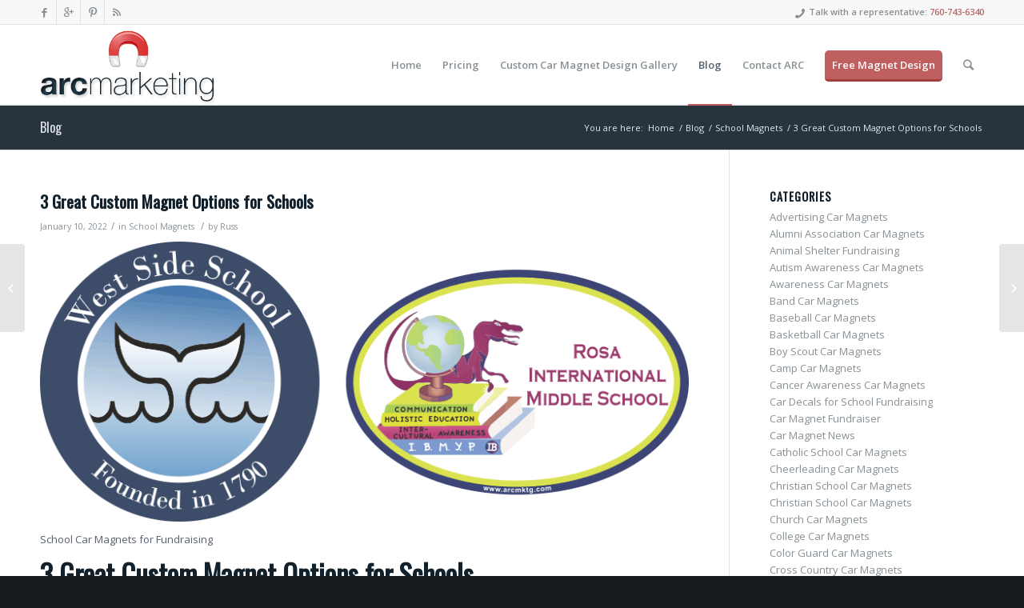

--- FILE ---
content_type: text/html; charset=UTF-8
request_url: https://www.arcmktg.com/3-great-custom-magnet-options-for-schools/
body_size: 19362
content:
<!DOCTYPE html>
<html lang="en-US" class="html_stretched responsive av-preloader-disabled av-default-lightbox  html_header_top html_logo_left html_main_nav_header html_menu_right html_custom html_header_sticky html_header_shrinking html_header_topbar_active html_mobile_menu_phone html_header_searchicon html_content_align_center html_header_unstick_top_disabled html_header_stretch_disabled html_av-submenu-hidden html_av-submenu-display-click html_av-overlay-side html_av-overlay-side-classic html_av-submenu-noclone html_entry_id_4088 av-no-preview html_text_menu_active ">
<head>
<meta charset="UTF-8" />


<!-- mobile setting -->
<meta name="viewport" content="width=device-width, initial-scale=1, maximum-scale=1">

<!-- Scripts/CSS and wp_head hook -->

	<!-- This site is optimized with the Yoast SEO plugin v15.3 - https://yoast.com/wordpress/plugins/seo/ -->
	<title>3 Great Custom Magnet Options for Schools - ARC Marketing</title>
	<meta name="robots" content="noindex, follow" />
	<meta property="og:locale" content="en_US" />
	<meta property="og:type" content="article" />
	<meta property="og:title" content="3 Great Custom Magnet Options for Schools - ARC Marketing" />
	<meta property="og:description" content="3 Great Custom Magnet Options for Schools Schools are always looking for ways to raise money. A school magnet offers one of the best options as it can be sold year-round and have a very high-profit margin. With the right design, you can sell a ton of school magnets as a fundraiser. Of course, before [&hellip;]" />
	<meta property="og:url" content="https://www.arcmktg.com/3-great-custom-magnet-options-for-schools/" />
	<meta property="og:site_name" content="ARC Marketing" />
	<meta property="article:publisher" content="https://www.facebook.com/ArcMarketingInc/" />
	<meta property="article:published_time" content="2022-01-10T19:00:26+00:00" />
	<meta property="article:modified_time" content="2025-07-26T20:44:44+00:00" />
	<meta property="og:image" content="https://www.arcmktg.com/wp-content/uploads/2014/10/logo-icon.jpg" />
	<meta property="og:image:width" content="250" />
	<meta property="og:image:height" content="230" />
	<meta name="twitter:label1" content="Written by">
	<meta name="twitter:data1" content="Russ">
	<meta name="twitter:label2" content="Est. reading time">
	<meta name="twitter:data2" content="2 minutes">
	<script type="application/ld+json" class="yoast-schema-graph">{"@context":"https://schema.org","@graph":[{"@type":"WebSite","@id":"https://www.arcmktg.com/#website","url":"https://www.arcmktg.com/","name":"ARC Marketing","description":"Fundraising Car Magnets","potentialAction":[{"@type":"SearchAction","target":"https://www.arcmktg.com/?s={search_term_string}","query-input":"required name=search_term_string"}],"inLanguage":"en-US"},{"@type":"ImageObject","@id":"https://www.arcmktg.com/3-great-custom-magnet-options-for-schools/#primaryimage","inLanguage":"en-US","url":"https://www.arcmktg.com/wp-content/uploads/2014/10/logo-icon.jpg","width":250,"height":230,"caption":"Custom Car Magnets from ARC Marketing"},{"@type":"WebPage","@id":"https://www.arcmktg.com/3-great-custom-magnet-options-for-schools/#webpage","url":"https://www.arcmktg.com/3-great-custom-magnet-options-for-schools/","name":"3 Great Custom Magnet Options for Schools - ARC Marketing","isPartOf":{"@id":"https://www.arcmktg.com/#website"},"primaryImageOfPage":{"@id":"https://www.arcmktg.com/3-great-custom-magnet-options-for-schools/#primaryimage"},"datePublished":"2022-01-10T19:00:26+00:00","dateModified":"2025-07-26T20:44:44+00:00","author":{"@id":"https://www.arcmktg.com/#/schema/person/dd2a9a0d27304bb40056d0f7a8109647"},"inLanguage":"en-US","potentialAction":[{"@type":"ReadAction","target":["https://www.arcmktg.com/3-great-custom-magnet-options-for-schools/"]}]},{"@type":"Person","@id":"https://www.arcmktg.com/#/schema/person/dd2a9a0d27304bb40056d0f7a8109647","name":"Russ","image":{"@type":"ImageObject","@id":"https://www.arcmktg.com/#personlogo","inLanguage":"en-US","url":"https://secure.gravatar.com/avatar/b0c13b86f2d9412b67124d4bd4599bff?s=96&d=mm&r=g","caption":"Russ"}}]}</script>
	<!-- / Yoast SEO plugin. -->


<link rel='dns-prefetch' href='//www.arcmktg.com' />
<link rel='dns-prefetch' href='//s.w.org' />
<link rel="alternate" type="application/rss+xml" title="ARC Marketing &raquo; Feed" href="https://www.arcmktg.com/feed/" />
<link rel="alternate" type="application/rss+xml" title="ARC Marketing &raquo; Comments Feed" href="https://www.arcmktg.com/comments/feed/" />
<link rel="alternate" type="application/rss+xml" title="ARC Marketing &raquo; 3 Great Custom Magnet Options for Schools Comments Feed" href="https://www.arcmktg.com/3-great-custom-magnet-options-for-schools/feed/" />

<!-- google webfont font replacement -->
<link rel='stylesheet' id='avia-google-webfont' href='//fonts.googleapis.com/css?family=Oswald%7COpen+Sans:400,600' type='text/css' media='all'/> 
		<script type="text/javascript">
			window._wpemojiSettings = {"baseUrl":"https:\/\/s.w.org\/images\/core\/emoji\/13.0.0\/72x72\/","ext":".png","svgUrl":"https:\/\/s.w.org\/images\/core\/emoji\/13.0.0\/svg\/","svgExt":".svg","source":{"concatemoji":"https:\/\/www.arcmktg.com\/wp-includes\/js\/wp-emoji-release.min.js?ver=5.5.1"}};
			!function(e,a,t){var r,n,o,i,p=a.createElement("canvas"),s=p.getContext&&p.getContext("2d");function c(e,t){var a=String.fromCharCode;s.clearRect(0,0,p.width,p.height),s.fillText(a.apply(this,e),0,0);var r=p.toDataURL();return s.clearRect(0,0,p.width,p.height),s.fillText(a.apply(this,t),0,0),r===p.toDataURL()}function l(e){if(!s||!s.fillText)return!1;switch(s.textBaseline="top",s.font="600 32px Arial",e){case"flag":return!c([127987,65039,8205,9895,65039],[127987,65039,8203,9895,65039])&&(!c([55356,56826,55356,56819],[55356,56826,8203,55356,56819])&&!c([55356,57332,56128,56423,56128,56418,56128,56421,56128,56430,56128,56423,56128,56447],[55356,57332,8203,56128,56423,8203,56128,56418,8203,56128,56421,8203,56128,56430,8203,56128,56423,8203,56128,56447]));case"emoji":return!c([55357,56424,8205,55356,57212],[55357,56424,8203,55356,57212])}return!1}function d(e){var t=a.createElement("script");t.src=e,t.defer=t.type="text/javascript",a.getElementsByTagName("head")[0].appendChild(t)}for(i=Array("flag","emoji"),t.supports={everything:!0,everythingExceptFlag:!0},o=0;o<i.length;o++)t.supports[i[o]]=l(i[o]),t.supports.everything=t.supports.everything&&t.supports[i[o]],"flag"!==i[o]&&(t.supports.everythingExceptFlag=t.supports.everythingExceptFlag&&t.supports[i[o]]);t.supports.everythingExceptFlag=t.supports.everythingExceptFlag&&!t.supports.flag,t.DOMReady=!1,t.readyCallback=function(){t.DOMReady=!0},t.supports.everything||(n=function(){t.readyCallback()},a.addEventListener?(a.addEventListener("DOMContentLoaded",n,!1),e.addEventListener("load",n,!1)):(e.attachEvent("onload",n),a.attachEvent("onreadystatechange",function(){"complete"===a.readyState&&t.readyCallback()})),(r=t.source||{}).concatemoji?d(r.concatemoji):r.wpemoji&&r.twemoji&&(d(r.twemoji),d(r.wpemoji)))}(window,document,window._wpemojiSettings);
		</script>
		<style type="text/css">
img.wp-smiley,
img.emoji {
	display: inline !important;
	border: none !important;
	box-shadow: none !important;
	height: 1em !important;
	width: 1em !important;
	margin: 0 .07em !important;
	vertical-align: -0.1em !important;
	background: none !important;
	padding: 0 !important;
}
</style>
	<link rel='stylesheet' id='validate-engine-css-css'  href='https://www.arcmktg.com/wp-content/plugins/wysija-newsletters/css/validationEngine.jquery.css?ver=2.14' type='text/css' media='all' />
<link rel='stylesheet' id='wp-block-library-css'  href='https://www.arcmktg.com/wp-includes/css/dist/block-library/style.min.css?ver=5.5.1' type='text/css' media='all' />
<link rel='stylesheet' id='spu-public-css-css'  href='https://www.arcmktg.com/wp-content/plugins/popups/public/assets/css/public.css?ver=1.9.3.8' type='text/css' media='all' />
<link rel='stylesheet' id='gforms_reset_css-css'  href='https://www.arcmktg.com/wp-content/plugins/gravityforms/css/formreset.min.css?ver=2.4.21' type='text/css' media='all' />
<link rel='stylesheet' id='gforms_formsmain_css-css'  href='https://www.arcmktg.com/wp-content/plugins/gravityforms/css/formsmain.min.css?ver=2.4.21' type='text/css' media='all' />
<link rel='stylesheet' id='gforms_ready_class_css-css'  href='https://www.arcmktg.com/wp-content/plugins/gravityforms/css/readyclass.min.css?ver=2.4.21' type='text/css' media='all' />
<link rel='stylesheet' id='gforms_browsers_css-css'  href='https://www.arcmktg.com/wp-content/plugins/gravityforms/css/browsers.min.css?ver=2.4.21' type='text/css' media='all' />
<link rel='stylesheet' id='mediaelement-css'  href='https://www.arcmktg.com/wp-includes/js/mediaelement/mediaelementplayer-legacy.min.css?ver=4.2.13-9993131' type='text/css' media='all' />
<link rel='stylesheet' id='wp-mediaelement-css'  href='https://www.arcmktg.com/wp-includes/js/mediaelement/wp-mediaelement.min.css?ver=5.5.1' type='text/css' media='all' />
<link rel='stylesheet' id='avia-grid-css'  href='https://www.arcmktg.com/wp-content/themes/arcmktg/css/grid.css?ver=4.2.6' type='text/css' media='all' />
<link rel='stylesheet' id='avia-base-css'  href='https://www.arcmktg.com/wp-content/themes/arcmktg/css/base.css?ver=4.2.6' type='text/css' media='all' />
<link rel='stylesheet' id='avia-layout-css'  href='https://www.arcmktg.com/wp-content/themes/arcmktg/css/layout.css?ver=4.2.6' type='text/css' media='all' />
<link rel='stylesheet' id='avia-scs-css'  href='https://www.arcmktg.com/wp-content/themes/arcmktg/css/shortcodes.css?ver=4.2.6' type='text/css' media='all' />
<link rel='stylesheet' id='avia-popup-css-css'  href='https://www.arcmktg.com/wp-content/themes/arcmktg/js/aviapopup/magnific-popup.css?ver=4.2.6' type='text/css' media='screen' />
<link rel='stylesheet' id='avia-print-css'  href='https://www.arcmktg.com/wp-content/themes/arcmktg/css/print.css?ver=4.2.6' type='text/css' media='print' />
<link rel='stylesheet' id='avia-dynamic-css'  href='https://www.arcmktg.com/wp-content/uploads/dynamic_avia/enfold.css?ver=5de1b08f2b2c5' type='text/css' media='all' />
<link rel='stylesheet' id='avia-custom-css'  href='https://www.arcmktg.com/wp-content/themes/arcmktg/css/custom.css?ver=4.2.6' type='text/css' media='all' />
<link rel='stylesheet' id='avia-gravity-css'  href='https://www.arcmktg.com/wp-content/themes/arcmktg/config-gravityforms/gravity-mod.css?ver=4.2.6' type='text/css' media='screen' />
<link rel='stylesheet' id='avia-merged-styles-css'  href='https://www.arcmktg.com/wp-content/uploads/dynamic_avia/avia-merged-styles-3327900c3a798110a8414071c0cd4262.css?ver=5.5.1' type='text/css' media='all' />
<script type='text/javascript' src='https://www.arcmktg.com/wp-includes/js/jquery/jquery.js?ver=1.12.4-wp' id='jquery-core-js'></script>
<script type='text/javascript' src='https://www.arcmktg.com/wp-content/plugins/gravityforms/js/jquery.json.min.js?ver=2.4.21' id='gform_json-js'></script>
<script type='text/javascript' id='gform_gravityforms-js-extra'>
/* <![CDATA[ */
var gform_gravityforms = {"strings":{"invalid_file_extension":"This type of file is not allowed. Must be one of the following:","delete_file":"Delete this file","in_progress":"in progress","file_exceeds_limit":"File exceeds size limit","illegal_extension":"This type of file is not allowed.","max_reached":"Maximum number of files reached","unknown_error":"There was a problem while saving the file on the server","currently_uploading":"Please wait for the uploading to complete","cancel":"Cancel","cancel_upload":"Cancel this upload","cancelled":"Cancelled"},"vars":{"images_url":"https:\/\/www.arcmktg.com\/wp-content\/plugins\/gravityforms\/images"}};
var gf_global = {"gf_currency_config":{"name":"U.S. Dollar","symbol_left":"$","symbol_right":"","symbol_padding":"","thousand_separator":",","decimal_separator":".","decimals":2},"base_url":"https:\/\/www.arcmktg.com\/wp-content\/plugins\/gravityforms","number_formats":[],"spinnerUrl":"https:\/\/www.arcmktg.com\/wp-content\/plugins\/gravityforms\/images\/spinner.gif"};
/* ]]> */
</script>
<script type='text/javascript' src='https://www.arcmktg.com/wp-content/plugins/gravityforms/js/gravityforms.min.js?ver=2.4.21' id='gform_gravityforms-js'></script>
<script type='text/javascript' src='https://www.arcmktg.com/wp-content/plugins/gravityforms/js/conditional_logic.min.js?ver=2.4.21' id='gform_conditional_logic-js'></script>
<script type='text/javascript' src='https://www.arcmktg.com/wp-content/plugins/gravityforms/js/placeholders.jquery.min.js?ver=2.4.21' id='gform_placeholder-js'></script>
<script type='text/javascript' src='https://www.arcmktg.com/wp-content/themes/arcmktg/js/avia-compat.js?ver=4.2.6' id='avia-compat-js'></script>
<link rel="https://api.w.org/" href="https://www.arcmktg.com/wp-json/" /><link rel="alternate" type="application/json" href="https://www.arcmktg.com/wp-json/wp/v2/posts/4088" /><link rel="EditURI" type="application/rsd+xml" title="RSD" href="https://www.arcmktg.com/xmlrpc.php?rsd" />
<link rel="wlwmanifest" type="application/wlwmanifest+xml" href="https://www.arcmktg.com/wp-includes/wlwmanifest.xml" /> 
<meta name="generator" content="WordPress 5.5.1" />
<link rel='shortlink' href='https://www.arcmktg.com/?p=4088' />
<link rel="alternate" type="application/json+oembed" href="https://www.arcmktg.com/wp-json/oembed/1.0/embed?url=https%3A%2F%2Fwww.arcmktg.com%2F3-great-custom-magnet-options-for-schools%2F" />
<link rel="alternate" type="text/xml+oembed" href="https://www.arcmktg.com/wp-json/oembed/1.0/embed?url=https%3A%2F%2Fwww.arcmktg.com%2F3-great-custom-magnet-options-for-schools%2F&#038;format=xml" />
<link rel="profile" href="http://gmpg.org/xfn/11" />
<link rel="alternate" type="application/rss+xml" title="ARC Marketing RSS2 Feed" href="https://www.arcmktg.com/feed/" />
<link rel="pingback" href="https://www.arcmktg.com/xmlrpc.php" />

<style type='text/css' media='screen'>
 #top #header_main > .container, #top #header_main > .container .main_menu  .av-main-nav > li > a, #top #header_main #menu-item-shop .cart_dropdown_link{ height:100px; line-height: 100px; }
 .html_top_nav_header .av-logo-container{ height:100px;  }
 .html_header_top.html_header_sticky #top #wrap_all #main{ padding-top:130px; } 
</style>
<!--[if lt IE 9]><script src="https://www.arcmktg.com/wp-content/themes/arcmktg/js/html5shiv.js"></script><![endif]-->
<link rel="icon" href="https://arcmktg.com/wp-content/uploads/2014/10/logo-icon.png" type="image/png">
		<style type="text/css" id="wp-custom-css">
			.single-post .big-preview {
    display: none;
}


/* ------------------------------------------------------------
   ARC-Typeform Hybrid Styling for Survey Form
   Compatible with Gravity Forms 2.4.x + Enfold Legacy CSS
   Wrapper classes: survey-wrapper arc-form-wrapper
------------------------------------------------------------- */

/* Card-style wrapper */
.arc-form-wrapper {
    background: #ffffff;
    padding: 28px;
    border-radius: 12px;
    box-shadow: 0 4px 16px rgba(0,0,0,0.12);
    max-width: 760px;
    margin: 0 auto;
}

/* Fix Enfold form margins */
.arc-form-wrapper .gform_wrapper {
    margin: 0 !important;
}

/* Labels */
.arc-form-wrapper .gfield_label {
    font-size: 17px;
    font-weight: 600;
    color: #333;
    margin-bottom: 6px;
    font-family: "Montserrat", sans-serif;
}

/* Inputs, selects, textareas */
.arc-form-wrapper input[type="text"],
.arc-form-wrapper input[type="email"],
.arc-form-wrapper input[type="tel"],
.arc-form-wrapper textarea,
.arc-form-wrapper select {
    width: 100%;
    padding: 10px 6px;
    border: none !important;
    border-bottom: 2px solid #ccc !important;
    background: #fafafa;
    border-radius: 0 !important;
    transition: border-color 0.25s, background 0.25s;
    font-size: 16px;
    box-shadow: none !important;
}

/* Focus effect */
.arc-form-wrapper input:focus,
.arc-form-wrapper textarea:focus,
.arc-form-wrapper select:focus {
    outline: none !important;
    border-bottom-color: #B22222 !important; /* ARC RED */
    background: #ffffff;
}

/* Section titles */
.arc-form-wrapper .gsection_title {
    font-size: 22px;
    font-weight: 700;
    margin-top: 32px;
    margin-bottom: 12px;
    color: #B22222; /* ARC RED */
    font-family: "Montserrat", sans-serif;
}

/* Radio + checkbox spacing */
.arc-form-wrapper .gchoice,
.arc-form-wrapper .gfield_checkbox li,
.arc-form-wrapper .gfield_radio li {
    margin-bottom: 10px;
    font-size: 16px;
}

/* Submit button */
.arc-form-wrapper .gform_button {
    background: #B22222 !important;  /* ARC RED */
    color: #ffffff !important;
    border: none !important;
    padding: 16px 20px !important;
    border-radius: 8px !important;
    font-size: 18px !important;
    cursor: pointer;
    width: 100%;
    text-align: center;
    transition: background 0.2s;
}

/* Button hover */
.arc-form-wrapper .gform_button:hover {
    background: #8e1a1a !important;
}

/* Improve spacing between fields */
.arc-form-wrapper .gfield {
    margin-bottom: 22px;
}

/* Fix Enfold UL padding on GF fields */
.arc-form-wrapper .gform_fields {
    padding-left: 0 !important;
}


/* Increase size of field labels */
.arc-form-wrapper .gfield_label {
    font-size: 20px !important;
}


/* Increase input field contrast */
.arc-form-wrapper input[type="text"],
.arc-form-wrapper input[type="email"],
.arc-form-wrapper input[type="tel"],
.arc-form-wrapper textarea,
.arc-form-wrapper select {
    background: #f0f0f0 !important; /* noticeably darker than white */
}
		</style>
		

<!--
Debugging Info for Theme support: 

Theme: Enfold
Version: 4.2.6
Installed: arcmktg
AviaFramework Version: 4.6
AviaBuilder Version: 0.9.5
ML:256-PU:9-PLA:10
WP:5.5.1
Updates: disabled
-->

<style type='text/css'>
@font-face {font-family: 'entypo-fontello'; font-weight: normal; font-style: normal;
src: url('https://www.arcmktg.com/wp-content/themes/arcmktg/config-templatebuilder/avia-template-builder/assets/fonts/entypo-fontello.eot?v=3');
src: url('https://www.arcmktg.com/wp-content/themes/arcmktg/config-templatebuilder/avia-template-builder/assets/fonts/entypo-fontello.eot?v=3#iefix') format('embedded-opentype'), 
url('https://www.arcmktg.com/wp-content/themes/arcmktg/config-templatebuilder/avia-template-builder/assets/fonts/entypo-fontello.woff?v=3') format('woff'), 
url('https://www.arcmktg.com/wp-content/themes/arcmktg/config-templatebuilder/avia-template-builder/assets/fonts/entypo-fontello.ttf?v=3') format('truetype'), 
url('https://www.arcmktg.com/wp-content/themes/arcmktg/config-templatebuilder/avia-template-builder/assets/fonts/entypo-fontello.svg?v=3#entypo-fontello') format('svg');
} #top .avia-font-entypo-fontello, body .avia-font-entypo-fontello, html body [data-av_iconfont='entypo-fontello']:before{ font-family: 'entypo-fontello'; }

@font-face {font-family: 'medic'; font-weight: normal; font-style: normal;
src: url('https://www.arcmktg.com/wp-content/uploads/avia_fonts/medic/medic.eot');
src: url('https://www.arcmktg.com/wp-content/uploads/avia_fonts/medic/medic.eot?#iefix') format('embedded-opentype'), 
url('https://www.arcmktg.com/wp-content/uploads/avia_fonts/medic/medic.woff') format('woff'), 
url('https://www.arcmktg.com/wp-content/uploads/avia_fonts/medic/medic.ttf') format('truetype'), 
url('https://www.arcmktg.com/wp-content/uploads/avia_fonts/medic/medic.svg#medic') format('svg');
} #top .avia-font-medic, body .avia-font-medic, html body [data-av_iconfont='medic']:before{ font-family: 'medic'; }
</style><script>(function(i,s,o,g,r,a,m){i['GoogleAnalyticsObject']=r;i[r]=i[r]||function(){(i[r].q=i[r].q||[]).push(arguments)},i[r].l=1*new Date();a=s.createElement(o),m=s.getElementsByTagName(o)[0];a.async=1;a.src=g;m.parentNode.insertBefore(a,m)})(window,document,'script','//www.google-analytics.com/analytics.js','ga');ga('create','UA-45851473-1','auto');ga('send','pageview');</script>

<!-- Global site tag (gtag.js) - Google Analytics -->
<script async src="https://www.googletagmanager.com/gtag/js?id=UA-153162479-1"></script>
<script>
  window.dataLayer = window.dataLayer || [];
  function gtag(){dataLayer.push(arguments);}
  gtag('js', new Date());

  gtag('config', 'UA-153162479-1');
</script>
</head>




<body id="top" class="post-template-default single single-post postid-4088 single-format-standard stretched oswald open_sans " itemscope="itemscope" itemtype="https://schema.org/WebPage" >

	
	<div id='wrap_all'>

	
<header id='header' class='all_colors header_color light_bg_color  av_header_top av_logo_left av_main_nav_header av_menu_right av_custom av_header_sticky av_header_shrinking av_header_stretch_disabled av_mobile_menu_phone av_header_searchicon av_header_unstick_top_disabled av_bottom_nav_disabled  av_header_border_disabled'  role="banner" itemscope="itemscope" itemtype="https://schema.org/WPHeader" >

		<div id='header_meta' class='container_wrap container_wrap_meta  av_icon_active_left av_extra_header_active av_phone_active_right av_entry_id_4088'>
		
			      <div class='container'>
			      <ul class='noLightbox social_bookmarks icon_count_4'><li class='social_bookmarks_facebook av-social-link-facebook social_icon_1'><a target='_blank' href='https://www.facebook.com/pages/ARC-Marketing-Inc/1408192536158369' aria-hidden='true' data-av_icon='' data-av_iconfont='entypo-fontello' title='Facebook'><span class='avia_hidden_link_text'>Facebook</span></a></li><li class='social_bookmarks_gplus av-social-link-gplus social_icon_2'><a target='_blank' href='https://plus.google.com/+Arcmktg/ ' aria-hidden='true' data-av_icon='' data-av_iconfont='entypo-fontello' title='Gplus'><span class='avia_hidden_link_text'>Gplus</span></a></li><li class='social_bookmarks_pinterest av-social-link-pinterest social_icon_3'><a target='_blank' href='http://www.pinterest.com/source/arcmktg.com/' aria-hidden='true' data-av_icon='' data-av_iconfont='entypo-fontello' title='Pinterest'><span class='avia_hidden_link_text'>Pinterest</span></a></li><li class='social_bookmarks_rss av-social-link-rss social_icon_4'><a target='_blank' href='http://www.arcmktg.com/contact-arc' aria-hidden='true' data-av_icon='' data-av_iconfont='entypo-fontello' title='Rss'><span class='avia_hidden_link_text'>Rss</span></a></li></ul><div class='phone-info '><span><span class="av_font_icon avia_animate_when_visible  av-icon-style-  av-no-color avia-icon-pos-left " style=""><span class='av-icon-char' style='font-size:15px;line-height:15px;' aria-hidden='true' data-av_icon='' data-av_iconfont='entypo-fontello' ></span></span>Talk with a representative: <strong>760-743-6340</strong></span></div>			      </div>
		</div>

		<div  id='header_main' class='container_wrap container_wrap_logo'>
	
        <div class='container av-logo-container'><div class='inner-container'><span class='logo'><a href='https://www.arcmktg.com/'><img height='100' width='300' src='https://arcmktg.com/wp-content/uploads/2014/11/logo.png' alt='ARC Marketing' /></a></span><nav class='main_menu' data-selectname='Select a page'  role="navigation" itemscope="itemscope" itemtype="https://schema.org/SiteNavigationElement" ><div class="avia-menu av-main-nav-wrap"><ul id="avia-menu" class="menu av-main-nav"><li id="menu-item-216" class="menu-item menu-item-type-post_type menu-item-object-page menu-item-home menu-item-top-level menu-item-top-level-1"><a href="https://www.arcmktg.com/" itemprop="url"><span class="avia-bullet"></span><span class="avia-menu-text">Home</span><span class="avia-menu-fx"><span class="avia-arrow-wrap"><span class="avia-arrow"></span></span></span></a></li>
<li id="menu-item-217" class="menu-item menu-item-type-post_type menu-item-object-page menu-item-has-children menu-item-top-level menu-item-top-level-2"><a href="https://www.arcmktg.com/car-magnet-pricing/" itemprop="url"><span class="avia-bullet"></span><span class="avia-menu-text">Pricing</span><span class="avia-menu-fx"><span class="avia-arrow-wrap"><span class="avia-arrow"></span></span></span></a>


<ul class="sub-menu">
	<li id="menu-item-644" class="menu-item menu-item-type-post_type menu-item-object-page"><a href="https://www.arcmktg.com/car-magnet-pricing/" itemprop="url"><span class="avia-bullet"></span><span class="avia-menu-text">Car Magnet Pricing</span></a></li>
	<li id="menu-item-642" class="menu-item menu-item-type-post_type menu-item-object-page"><a href="https://www.arcmktg.com/car-magnet-pricing/profit-calculator/" itemprop="url"><span class="avia-bullet"></span><span class="avia-menu-text">Profit Calculator</span></a></li>
</ul>
</li>
<li id="menu-item-214" class="menu-item menu-item-type-post_type menu-item-object-page menu-item-has-children menu-item-mega-parent  menu-item-top-level menu-item-top-level-3"><a href="https://www.arcmktg.com/custom-car-magnets/" itemprop="url"><span class="avia-bullet"></span><span class="avia-menu-text">Custom Car Magnet Design Gallery</span><span class="avia-menu-fx"><span class="avia-arrow-wrap"><span class="avia-arrow"></span></span></span></a>
<div class='avia_mega_div avia_mega3 nine units'>

<ul class="sub-menu">
	<li id="menu-item-1146" class="menu-item menu-item-type-custom menu-item-object-custom menu-item-has-children avia_mega_menu_columns_3 three units  avia_mega_menu_columns_first"><span class='mega_menu_title heading-color av-special-font'>School Car Magnets</span>
	<ul class="sub-menu">
		<li id="menu-item-929" class="menu-item menu-item-type-post_type menu-item-object-page"><a href="https://www.arcmktg.com/custom-car-magnets/school-magnets/preschool-nursery-school-car-magnets/" itemprop="url"><span class="avia-bullet"></span><span class="avia-menu-text">Preschool and Nursery School Car Magnets</span></a></li>
		<li id="menu-item-928" class="menu-item menu-item-type-post_type menu-item-object-page"><a href="https://www.arcmktg.com/custom-car-magnets/school-magnets/elementary-school-car-magnets/" itemprop="url"><span class="avia-bullet"></span><span class="avia-menu-text">Elementary School Car Magnets</span></a></li>
		<li id="menu-item-927" class="menu-item menu-item-type-post_type menu-item-object-page"><a href="https://www.arcmktg.com/custom-car-magnets/school-magnets/middle-school-car-magnets/" itemprop="url"><span class="avia-bullet"></span><span class="avia-menu-text">Middle School Car Magnets</span></a></li>
		<li id="menu-item-926" class="menu-item menu-item-type-post_type menu-item-object-page"><a href="https://www.arcmktg.com/custom-car-magnets/school-magnets/high-school-car-magnets/" itemprop="url"><span class="avia-bullet"></span><span class="avia-menu-text">High School Car Magnets</span></a></li>
		<li id="menu-item-940" class="menu-item menu-item-type-post_type menu-item-object-page"><a href="https://www.arcmktg.com/custom-car-magnets/dance-school-theater-car-magnets/" itemprop="url"><span class="avia-bullet"></span><span class="avia-menu-text">Dance School &#038; Theater Car Magnets</span></a></li>
		<li id="menu-item-6186" class="menu-item menu-item-type-post_type menu-item-object-page"><a href="https://www.arcmktg.com/pta-and-pto-car-magnets/" itemprop="url"><span class="avia-bullet"></span><span class="avia-menu-text">PTA and PTO Car Magnets</span></a></li>
		<li id="menu-item-1147" class="menu-item menu-item-type-post_type menu-item-object-page"><a href="https://www.arcmktg.com/custom-car-magnets/school-magnets/" itemprop="url"><span class="avia-bullet"></span><span class="avia-menu-text">All School Car Magnets</span></a></li>
	</ul>
</li>
	<li id="menu-item-931" class="menu-item menu-item-type-custom menu-item-object-custom menu-item-has-children avia_mega_menu_columns_3 three units "><span class='mega_menu_title heading-color av-special-font'>Sports Magnets</span>
	<ul class="sub-menu">
		<li id="menu-item-6188" class="menu-item menu-item-type-post_type menu-item-object-page"><a href="https://www.arcmktg.com/sports-magnets/" itemprop="url"><span class="avia-bullet"></span><span class="avia-menu-text">Custom Sports Magnets</span></a></li>
		<li id="menu-item-6687" class="menu-item menu-item-type-post_type menu-item-object-page"><a href="https://www.arcmktg.com/baseball-car-magnets/" itemprop="url"><span class="avia-bullet"></span><span class="avia-menu-text">Baseball Car Magnets</span></a></li>
		<li id="menu-item-6254" class="menu-item menu-item-type-post_type menu-item-object-page"><a href="https://www.arcmktg.com/basketball-car-magnets-clean/" itemprop="url"><span class="avia-bullet"></span><span class="avia-menu-text">Basketball Car Magnets</span></a></li>
		<li id="menu-item-6686" class="menu-item menu-item-type-post_type menu-item-object-page"><a href="https://www.arcmktg.com/cheerleading-car-magnets/" itemprop="url"><span class="avia-bullet"></span><span class="avia-menu-text">Cheerleading Car Magnets</span></a></li>
		<li id="menu-item-6257" class="menu-item menu-item-type-post_type menu-item-object-page"><a href="https://www.arcmktg.com/football-car-magnets-fundraising/" itemprop="url"><span class="avia-bullet"></span><span class="avia-menu-text">Football Car Magnets</span></a></li>
		<li id="menu-item-932" class="menu-item menu-item-type-post_type menu-item-object-page"><a href="https://www.arcmktg.com/custom-car-magnets/softball-car-magnets/" itemprop="url"><span class="avia-bullet"></span><span class="avia-menu-text">Softball Car Magnets</span></a></li>
		<li id="menu-item-933" class="menu-item menu-item-type-post_type menu-item-object-page"><a href="https://www.arcmktg.com/custom-car-magnets/soccer-car-magnets/" itemprop="url"><span class="avia-bullet"></span><span class="avia-menu-text">Soccer Car Magnets</span></a></li>
		<li id="menu-item-935" class="menu-item menu-item-type-post_type menu-item-object-page"><a href="https://www.arcmktg.com/custom-car-magnets/hockey-car-magnets/" itemprop="url"><span class="avia-bullet"></span><span class="avia-menu-text">Hockey Car Magnets</span></a></li>
		<li id="menu-item-936" class="menu-item menu-item-type-post_type menu-item-object-page"><a href="https://www.arcmktg.com/custom-car-magnets/lacrosse-car-magnets/" itemprop="url"><span class="avia-bullet"></span><span class="avia-menu-text">Lacrosse Car Magnets</span></a></li>
		<li id="menu-item-1145" class="menu-item menu-item-type-post_type menu-item-object-page"><a href="https://www.arcmktg.com/custom-car-magnets/gymnastics-car-magnets/" itemprop="url"><span class="avia-bullet"></span><span class="avia-menu-text">Gymnastics Car Magnets</span></a></li>
		<li id="menu-item-942" class="menu-item menu-item-type-post_type menu-item-object-page"><a href="https://www.arcmktg.com/custom-car-magnets/swim-team-car-magnets/" itemprop="url"><span class="avia-bullet"></span><span class="avia-menu-text">Swim Team Car Magnets</span></a></li>
	</ul>
</li>
	<li id="menu-item-1143" class="menu-item menu-item-type-custom menu-item-object-custom menu-item-has-children avia_mega_menu_columns_3 three units avia_mega_menu_columns_last"><span class='mega_menu_title heading-color av-special-font'>Fundraising Magnets</span>
	<ul class="sub-menu">
		<li id="menu-item-6685" class="menu-item menu-item-type-post_type menu-item-object-page"><a href="https://www.arcmktg.com/custom-car-magnets-fundraising/" itemprop="url"><span class="avia-bullet"></span><span class="avia-menu-text">Custom Car Magnets</span></a></li>
		<li id="menu-item-6187" class="menu-item menu-item-type-post_type menu-item-object-page"><a href="https://www.arcmktg.com/fundraising-car-magnets/" itemprop="url"><span class="avia-bullet"></span><span class="avia-menu-text">Fundraising Car Magnets</span></a></li>
		<li id="menu-item-6689" class="menu-item menu-item-type-post_type menu-item-object-page"><a href="https://www.arcmktg.com/advertising-promotional-car-magnets/" itemprop="url"><span class="avia-bullet"></span><span class="avia-menu-text">Advertising &#038; Promotional Car Magnets That Actually Work</span></a></li>
		<li id="menu-item-6190" class="menu-item menu-item-type-post_type menu-item-object-page"><a href="https://www.arcmktg.com/awareness-car-magnets/" itemprop="url"><span class="avia-bullet"></span><span class="avia-menu-text">Awareness Car Magnets</span></a></li>
		<li id="menu-item-2434" class="menu-item menu-item-type-post_type menu-item-object-page"><a href="https://www.arcmktg.com/custom-car-magnets/cancer-awareness-car-magnets/" itemprop="url"><span class="avia-bullet"></span><span class="avia-menu-text">Cancer Awareness Car Magnets</span></a></li>
		<li id="menu-item-938" class="menu-item menu-item-type-post_type menu-item-object-page"><a href="https://www.arcmktg.com/custom-car-magnets/church-car-magnets/" itemprop="url"><span class="avia-bullet"></span><span class="avia-menu-text">Church Car Magnets</span></a></li>
		<li id="menu-item-941" class="menu-item menu-item-type-post_type menu-item-object-page"><a href="https://www.arcmktg.com/custom-car-magnets/day-camp-summer-camp-car-magnets/" itemprop="url"><span class="avia-bullet"></span><span class="avia-menu-text">Day Camp and Summer Camp Car Magnets</span></a></li>
		<li id="menu-item-939" class="menu-item menu-item-type-post_type menu-item-object-page"><a href="https://www.arcmktg.com/custom-car-magnets/custom-scouting-car-magnets/" itemprop="url"><span class="avia-bullet"></span><span class="avia-menu-text">Scouting Car Magnets</span></a></li>
		<li id="menu-item-6189" class="menu-item menu-item-type-post_type menu-item-object-page"><a href="https://www.arcmktg.com/political-campaign-car-magnets/" itemprop="url"><span class="avia-bullet"></span><span class="avia-menu-text">Political &#038; Campaign Car Magnets</span></a></li>
		<li id="menu-item-943" class="menu-item menu-item-type-post_type menu-item-object-page"><a href="https://www.arcmktg.com/custom-car-magnets/ymca-car-magnets/" itemprop="url"><span class="avia-bullet"></span><span class="avia-menu-text">YMCA Car Magnets</span></a></li>
	</ul>
</li>

</ul><ul class="sub-menu avia_mega_hr">
	<li id="menu-item-1148" class="menu-item menu-item-type-post_type menu-item-object-page avia_mega_menu_columns_3 three units  avia_mega_menu_columns_first"><span class='mega_menu_title heading-color av-special-font'><a href='https://www.arcmktg.com/custom-car-magnets/'>All Magnet Categories</a></span></li>
	<li id="menu-item-2489" class="menu-item menu-item-type-post_type menu-item-object-page avia_mega_menu_columns_3 three units "><span class='mega_menu_title heading-color av-special-font'><a href='https://www.arcmktg.com/why-use-car-magnets-for-fundraising/'>Why use car magnets for fundraising?</a></span></li>
	<li id="menu-item-2488" class="menu-item menu-item-type-post_type menu-item-object-page avia_mega_menu_columns_3 three units avia_mega_menu_columns_last"><span class='mega_menu_title heading-color av-special-font'><a href='https://www.arcmktg.com/car-magnet-tips/'>Car Magnet Tips</a></span></li>
</ul>

</div>
</li>
<li id="menu-item-220" class="menu-item menu-item-type-post_type menu-item-object-page current_page_parent menu-item-top-level menu-item-top-level-4 current-menu-item"><a href="https://www.arcmktg.com/blog/" itemprop="url"><span class="avia-bullet"></span><span class="avia-menu-text">Blog</span><span class="avia-menu-fx"><span class="avia-arrow-wrap"><span class="avia-arrow"></span></span></span></a></li>
<li id="menu-item-221" class="menu-item menu-item-type-post_type menu-item-object-page menu-item-top-level menu-item-top-level-5"><a href="https://www.arcmktg.com/contact-arc/" itemprop="url"><span class="avia-bullet"></span><span class="avia-menu-text">Contact ARC</span><span class="avia-menu-fx"><span class="avia-arrow-wrap"><span class="avia-arrow"></span></span></span></a></li>
<li id="menu-item-1134" class="menu-item menu-item-type-post_type menu-item-object-page av-menu-button av-menu-button-colored menu-item-top-level menu-item-top-level-6"><a href="https://www.arcmktg.com/virtual-magnet/" itemprop="url"><span class="avia-bullet"></span><span class="avia-menu-text">Free Magnet Design</span><span class="avia-menu-fx"><span class="avia-arrow-wrap"><span class="avia-arrow"></span></span></span></a></li>
<li id="menu-item-search" class="noMobile menu-item menu-item-search-dropdown menu-item-avia-special">
							<a href="?s=" data-avia-search-tooltip="

&lt;form action=&quot;https://www.arcmktg.com/&quot; id=&quot;searchform&quot; method=&quot;get&quot; class=&quot;&quot;&gt;
	&lt;div&gt;
		&lt;input type=&quot;submit&quot; value=&quot;&quot; id=&quot;searchsubmit&quot; class=&quot;button avia-font-entypo-fontello&quot; /&gt;
		&lt;input type=&quot;text&quot; id=&quot;s&quot; name=&quot;s&quot; value=&quot;&quot; placeholder='Search' /&gt;
			&lt;/div&gt;
&lt;/form&gt;" aria-hidden='true' data-av_icon='' data-av_iconfont='entypo-fontello'><span class="avia_hidden_link_text">Search</span></a>
	        		   </li><li class="av-burger-menu-main menu-item-avia-special ">
	        			<a href="#">
							<span class="av-hamburger av-hamburger--spin av-js-hamburger">
					        <span class="av-hamburger-box">
						          <span class="av-hamburger-inner"></span>
						          <strong>Menu</strong>
					        </span>
							</span>
						</a>
	        		   </li></ul></div></nav></div> </div> 
		<!-- end container_wrap-->
		</div>
		
		<div class='header_bg'></div>

<!-- end header -->
</header>
		
	<div id='main' class='all_colors' data-scroll-offset='100'>

	<div class='stretch_full container_wrap alternate_color dark_bg_color title_container'><div class='container'><strong class='main-title entry-title'><a href='https://www.arcmktg.com/blog/' rel='bookmark' title='Permanent Link: Blog'  itemprop="headline" >Blog</a></strong><div class="breadcrumb breadcrumbs avia-breadcrumbs"><div class="breadcrumb-trail" xmlns:v="https://rdf.data-vocabulary.org/#"><span class="trail-before"><span class="breadcrumb-title">You are here:</span></span> <a href="https://www.arcmktg.com" title="ARC Marketing" rel="home" class="trail-begin">Home</a> <span class="sep">/</span> <span><a rel="v:url" property="v:title" href="https://www.arcmktg.com/blog/" title="Blog">Blog</a></span> <span class="sep">/</span> <span><a rel="v:url" property="v:title" href="https://www.arcmktg.com/category/school-magnets/">School Magnets</a></span> <span class="sep">/</span> <span class="trail-end">3 Great Custom Magnet Options for Schools</span></div></div></div></div>
		<div class='container_wrap container_wrap_first main_color sidebar_right'>

			<div class='container template-blog template-single-blog '>

				<main class='content units av-content-small alpha '  role="main" itemscope="itemscope" itemtype="https://schema.org/Blog" >

                    <article class='post-entry post-entry-type-standard post-entry-4088 post-loop-1 post-parity-odd post-entry-last single-big with-slider post-4088 post type-post status-publish format-standard has-post-thumbnail hentry category-school-magnets'  itemscope="itemscope" itemtype="https://schema.org/BlogPosting" itemprop="blogPost" ><div class="big-preview single-big"><a href="https://www.arcmktg.com/wp-content/uploads/2014/10/logo-icon.jpg" title="Custom Car Magnets from ARC Marketing"><img width="250" height="230" src="https://www.arcmktg.com/wp-content/uploads/2014/10/logo-icon.jpg" class="attachment-entry_with_sidebar size-entry_with_sidebar wp-post-image" alt="Fundraising Car Magnets" loading="lazy" /></a></div><div class='blog-meta'></div><div class='entry-content-wrapper clearfix standard-content'><header class="entry-content-header"><h1 class='post-title entry-title'  itemprop="headline" >	<a href='https://www.arcmktg.com/3-great-custom-magnet-options-for-schools/' rel='bookmark' title='Permanent Link: 3 Great Custom Magnet Options for Schools'>3 Great Custom Magnet Options for Schools			<span class='post-format-icon minor-meta'></span>	</a></h1><span class='post-meta-infos'><time class='date-container minor-meta updated' >January 10, 2022</time><span class='text-sep text-sep-date'>/</span><span class="blog-categories minor-meta">in <a href="https://www.arcmktg.com/category/school-magnets/" rel="tag">School Magnets</a> </span><span class="text-sep text-sep-cat">/</span><span class="blog-author minor-meta">by <span class="entry-author-link" ><span class="vcard author"><span class="fn"><a href="https://www.arcmktg.com/author/russ/" title="Posts by Russ" rel="author">Russ</a></span></span></span></span></span></header><div class="entry-content"  itemprop="text" >
<figure class="wp-block-image size-large"><img loading="lazy" width="831" height="358" src="https://www.arcmktg.com/wp-content/uploads/2022/01/2022-January-10-3-Great-Custom-Magnet-Options-for-Schools.gif" alt="School Car Magnets" class="wp-image-4087"/><figcaption>School Car Magnets for Fundraising</figcaption></figure>



<h1>3 Great Custom Magnet Options for Schools</h1>



<p>Schools are always looking for ways to raise money. A school magnet offers one of the best options as it can be sold year-round and have a very high-profit margin. With the right design, you can sell a ton of <a href="https://www.arcmktg.com/custom-car-magnets/school-magnets/">school magnets</a> as a fundraiser.</p>



<p>Of course, before you choose the right type of magnet for your needs, you should know which ones are most popular. Many schools use custom magnets to represent their school, along with their sports teams. Let&#8217;s look at three very popular options you can use for your school.</p>



<h2>Three Top School Magnets to Choose From</h2>



<h3>1. Car Magnets</h3>



<p>When you choose to use <a href="https://www.arcmktg.com/custom-car-magnets/school-magnets/">custom car magnets for your school</a>, they make a great option for parents and supporters. When someone puts the magnet on their vehicle and drives around the community, it helps to spread awareness. This is great for private schools and other schools trying to garner more attention.</p>



<p>With the right design, you can capture the attention of a ton of people within your community. These full-color magnets can help your school grow in popularity, too. They can also be used to boost school spirit when used to represent sports teams.</p>



<h3>2. <a href="https://www.arcmktg.com/">Fundraising Car Magnets</a></h3>



<p>Of course, your school magnet can also be a fundraising magnet. These magnets can be sold to supporters to raise money for the school, for clubs, or for sports teams. Not only will these magnets spread awareness, but they can also help you raise money.</p>



<h3>3. School Calendar Magnets</h3>



<p>With this type of magnet, you get a design that will likely be fit for the fridge. It shows everything that&#8217;s going on during the school year, such as different events, conferences, and more. These magnets can be designed to represent a sports team and show off their schedule, too.</p>



<h2>A Few Things to Consider with Your Custom School Magnet</h2>



<p>Before you choose from the types of magnets, it&#8217;s important to consider your goals. Are you trying to raise money, remind parents of important events, spread awareness, or do you have another goal? The right type of magnet will make a difference, but there are a few other things to consider, too.</p>



<h3>The Shape</h3>



<p>You can create a custom car magnet for your school in the standard round or oval design. However, you can also create a <a href="arcmktg.com">custom-shaped magnet</a>. This can give you an edge over other options as it will stand out even more.</p>



<h3>The Colors</h3>



<p>Of course, you want the colors to match your school colors. Make sure they are bright and bold. The right design should be easy to read and the colors should stand out quite well.</p>



<h3>The Quantity</h3>



<p>If you&#8217;re creating a school magnet to represent the entire school, you can give this away or sell it all year long. Consider how many you think you can sell before you choose the quantity if this is going to be a fundraiser.</p>



<p>A school magnet just makes sense for many different schools. Whether you&#8217;re trying to raise money or spread awareness, the right <a href="https://www.arcmktg.com/custom-car-magnets/">custom car magnet</a> can make a huge difference.</p>
</div><footer class="entry-footer"><div class='av-share-box'><h5 class='av-share-link-description'>Share this entry</h5><ul class='av-share-box-list noLightbox'><li class='av-share-link av-social-link-facebook' ><a target='_blank' href='http://www.facebook.com/sharer.php?u=https://www.arcmktg.com/3-great-custom-magnet-options-for-schools/&amp;t=3%20Great%20Custom%20Magnet%20Options%20for%20Schools' aria-hidden='true' data-av_icon='' data-av_iconfont='entypo-fontello' title='' data-avia-related-tooltip='Share on Facebook'><span class='avia_hidden_link_text'>Share on Facebook</span></a></li><li class='av-share-link av-social-link-gplus' ><a target='_blank' href='https://plus.google.com/share?url=https://www.arcmktg.com/3-great-custom-magnet-options-for-schools/' aria-hidden='true' data-av_icon='' data-av_iconfont='entypo-fontello' title='' data-avia-related-tooltip='Share on Google+'><span class='avia_hidden_link_text'>Share on Google+</span></a></li><li class='av-share-link av-social-link-pinterest' ><a target='_blank' href='http://pinterest.com/pin/create/button/?url=https%3A%2F%2Fwww.arcmktg.com%2F3-great-custom-magnet-options-for-schools%2F&amp;description=3%20Great%20Custom%20Magnet%20Options%20for%20Schools&amp;media=https%3A%2F%2Fwww.arcmktg.com%2Fwp-content%2Fuploads%2F2014%2F10%2Flogo-icon.jpg' aria-hidden='true' data-av_icon='' data-av_iconfont='entypo-fontello' title='' data-avia-related-tooltip='Share on Pinterest'><span class='avia_hidden_link_text'>Share on Pinterest</span></a></li><li class='av-share-link av-social-link-reddit' ><a target='_blank' href='http://reddit.com/submit?url=https://www.arcmktg.com/3-great-custom-magnet-options-for-schools/&amp;title=3%20Great%20Custom%20Magnet%20Options%20for%20Schools' aria-hidden='true' data-av_icon='' data-av_iconfont='entypo-fontello' title='' data-avia-related-tooltip='Share on Reddit'><span class='avia_hidden_link_text'>Share on Reddit</span></a></li><li class='av-share-link av-social-link-mail' ><a  href='mailto:?subject=3%20Great%20Custom%20Magnet%20Options%20for%20Schools&amp;body=https://www.arcmktg.com/3-great-custom-magnet-options-for-schools/' aria-hidden='true' data-av_icon='' data-av_iconfont='entypo-fontello' title='' data-avia-related-tooltip='Share by Mail'><span class='avia_hidden_link_text'>Share by Mail</span></a></li></ul></div></footer><div class='post_delimiter'></div></div><div class='post_author_timeline'></div><span class='hidden'>
			<span class='av-structured-data'  itemprop="ImageObject" itemscope="itemscope" itemtype="https://schema.org/ImageObject"  itemprop='image'>
					   <span itemprop='url' >https://www.arcmktg.com/wp-content/uploads/2014/10/logo-icon.jpg</span>
					   <span itemprop='height' >230</span>
					   <span itemprop='width' >250</span>
				  </span><span class='av-structured-data'  itemprop="publisher" itemtype="https://schema.org/Organization" itemscope="itemscope" >
				<span itemprop='name'>Russ</span>
				<span itemprop='logo' itemscope itemtype='http://schema.org/ImageObject'>
				   <span itemprop='url'>https://arcmktg.com/wp-content/uploads/2014/11/logo.png</span>
				 </span>
			  </span><span class='av-structured-data'  itemprop="author" itemscope="itemscope" itemtype="https://schema.org/Person" ><span itemprop='name'>Russ</span></span><span class='av-structured-data'  itemprop="datePublished" datetime="2022-01-10T11:00:26-08:00" >2022-01-10 11:00:26</span><span class='av-structured-data'  itemprop="dateModified" itemtype="https://schema.org/dateModified" >2025-07-26 12:44:44</span><span class='av-structured-data'  itemprop="mainEntityOfPage" itemtype="https://schema.org/mainEntityOfPage" ><span itemprop='name'>3 Great Custom Magnet Options for Schools</span></span></span></article><div class='single-big'></div>


	        	
	        	
<div class='comment-entry post-entry'>


</div>
				<!--end content-->
				</main>

				<aside class='sidebar sidebar_right  alpha units'  role="complementary" itemscope="itemscope" itemtype="https://schema.org/WPSideBar" ><div class='inner_sidebar extralight-border'><section id="categories-2" class="widget clearfix widget_categories"><h3 class="widgettitle">Categories</h3>
			<ul>
					<li class="cat-item cat-item-1153"><a href="https://www.arcmktg.com/category/advertising-car-magnets/">Advertising Car Magnets</a>
</li>
	<li class="cat-item cat-item-56"><a href="https://www.arcmktg.com/category/alumni-association-car-magnets/">Alumni Association Car Magnets</a>
</li>
	<li class="cat-item cat-item-79"><a href="https://www.arcmktg.com/category/animal-shelter-fundraising/">Animal Shelter Fundraising</a>
</li>
	<li class="cat-item cat-item-67"><a href="https://www.arcmktg.com/category/autism-awareness-car-magnets/">Autism Awareness Car Magnets</a>
</li>
	<li class="cat-item cat-item-1307"><a href="https://www.arcmktg.com/category/awareness-car-magnets/">Awareness Car Magnets</a>
</li>
	<li class="cat-item cat-item-1733"><a href="https://www.arcmktg.com/category/band-car-magnets/">Band Car Magnets</a>
</li>
	<li class="cat-item cat-item-71"><a href="https://www.arcmktg.com/category/baseball-car-magnets/">Baseball Car Magnets</a>
</li>
	<li class="cat-item cat-item-48"><a href="https://www.arcmktg.com/category/basketball-car-magnets/">Basketball Car Magnets</a>
</li>
	<li class="cat-item cat-item-72"><a href="https://www.arcmktg.com/category/boy-scout-car-magnets/">Boy Scout Car Magnets</a>
</li>
	<li class="cat-item cat-item-1748"><a href="https://www.arcmktg.com/category/camp-car-magnets/">Camp Car Magnets</a>
</li>
	<li class="cat-item cat-item-66"><a href="https://www.arcmktg.com/category/cancer-awareness-car-magnets/">Cancer Awareness Car Magnets</a>
</li>
	<li class="cat-item cat-item-73"><a href="https://www.arcmktg.com/category/car-decals-for-school-fundraising/">Car Decals for School Fundraising</a>
</li>
	<li class="cat-item cat-item-1749"><a href="https://www.arcmktg.com/category/car-magnet-fundraiser/">Car Magnet Fundraiser</a>
</li>
	<li class="cat-item cat-item-4"><a href="https://www.arcmktg.com/category/car-magnet-news/">Car Magnet News</a>
</li>
	<li class="cat-item cat-item-1737"><a href="https://www.arcmktg.com/category/catholic-school-car-magnets/">Catholic School Car Magnets</a>
</li>
	<li class="cat-item cat-item-77"><a href="https://www.arcmktg.com/category/cheerleading-car-magnets/">Cheerleading Car Magnets</a>
</li>
	<li class="cat-item cat-item-1735"><a href="https://www.arcmktg.com/category/christian-school-car-magnets/">Christian School Car Magnets</a>
</li>
	<li class="cat-item cat-item-1736"><a href="https://www.arcmktg.com/category/school-magnets/christian-school-car-magnets-school-magnets/">Christian School Car Magnets</a>
</li>
	<li class="cat-item cat-item-52"><a href="https://www.arcmktg.com/category/church-car-magnets/">Church Car Magnets</a>
</li>
	<li class="cat-item cat-item-76"><a href="https://www.arcmktg.com/category/college-car-magnets/">College Car Magnets</a>
</li>
	<li class="cat-item cat-item-1742"><a href="https://www.arcmktg.com/category/color-guard-car-magnets/">Color Guard Car Magnets</a>
</li>
	<li class="cat-item cat-item-1740"><a href="https://www.arcmktg.com/category/cross-country-car-magnets/">Cross Country Car Magnets</a>
</li>
	<li class="cat-item cat-item-59"><a href="https://www.arcmktg.com/category/cub-scout-car-magnets/">Cub Scout Car Magnets</a>
</li>
	<li class="cat-item cat-item-110"><a href="https://www.arcmktg.com/category/custom-car-magnets/">Custom Car Magnets</a>
</li>
	<li class="cat-item cat-item-64"><a href="https://www.arcmktg.com/category/custom-shape-car-magnets/">Custom Shape Car Magnets</a>
</li>
	<li class="cat-item cat-item-68"><a href="https://www.arcmktg.com/category/dance-school-car-magnets-2/">Dance School Car Magnets</a>
</li>
	<li class="cat-item cat-item-1739"><a href="https://www.arcmktg.com/category/election-car-magnets/">Election Car Magnets</a>
</li>
	<li class="cat-item cat-item-53"><a href="https://www.arcmktg.com/category/elementary-school-car-magnets/">Elementary School Car Magnets</a>
</li>
	<li class="cat-item cat-item-55"><a href="https://www.arcmktg.com/category/football-car-magnets/">Football Car Magnets</a>
</li>
	<li class="cat-item cat-item-69"><a href="https://www.arcmktg.com/category/fundraising-car-magnets/">Fundraising Car Magnets</a>
</li>
	<li class="cat-item cat-item-1745"><a href="https://www.arcmktg.com/category/fundraising-tips/">Fundraising Tips</a>
</li>
	<li class="cat-item cat-item-33"><a href="https://www.arcmktg.com/category/gymnastics-car-magnets/">Gymnastics Car Magnets</a>
</li>
	<li class="cat-item cat-item-49"><a href="https://www.arcmktg.com/category/high-school-car-magnets/">High School Car Magnets</a>
</li>
	<li class="cat-item cat-item-60"><a href="https://www.arcmktg.com/category/hockey-car-magnets/">Hockey Car Magnets</a>
</li>
	<li class="cat-item cat-item-78"><a href="https://www.arcmktg.com/category/lacrosse-car-magnets/">Lacrosse Car Magnets</a>
</li>
	<li class="cat-item cat-item-50"><a href="https://www.arcmktg.com/category/middle-school-car-magnets/">Middle School Car Magnets</a>
</li>
	<li class="cat-item cat-item-57"><a href="https://www.arcmktg.com/category/military-school-car-magnets/">Military School Car Magnets</a>
</li>
	<li class="cat-item cat-item-1730"><a href="https://www.arcmktg.com/category/oval-car-magnets/">Oval Car Magnets</a>
</li>
	<li class="cat-item cat-item-1743"><a href="https://www.arcmktg.com/category/pickleball-car-magnets/">Pickleball Car Magnets</a>
</li>
	<li class="cat-item cat-item-337"><a href="https://www.arcmktg.com/category/political-campaign-car-magnets/">Political Campaign Car Magnets</a>
</li>
	<li class="cat-item cat-item-1738"><a href="https://www.arcmktg.com/category/pre-school-and-nursery-school/">Pre-school and Nursery School</a>
</li>
	<li class="cat-item cat-item-61"><a href="https://www.arcmktg.com/category/promotional-car-magnets/">Promotional Car Magnets</a>
</li>
	<li class="cat-item cat-item-51"><a href="https://www.arcmktg.com/category/pta-pto-car-magnets/">PTA &amp; PTO Car Magnets</a>
</li>
	<li class="cat-item cat-item-1729"><a href="https://www.arcmktg.com/category/round-car-magnets/">Round Car Magnets</a>
</li>
	<li class="cat-item cat-item-58"><a href="https://www.arcmktg.com/category/school-band-car-magnets/">School Band Car Magnets</a>
</li>
	<li class="cat-item cat-item-983"><a href="https://www.arcmktg.com/category/school-magnets/">School Magnets</a>
</li>
	<li class="cat-item cat-item-1734"><a href="https://www.arcmktg.com/category/scouting-america-car-magnets/">Scouting America Car Magnets</a>
</li>
	<li class="cat-item cat-item-54"><a href="https://www.arcmktg.com/category/soccer-car-magnets/">Soccer Car Magnets</a>
</li>
	<li class="cat-item cat-item-111"><a href="https://www.arcmktg.com/category/softball-car-magnets/">Softball Car Magnets</a>
</li>
	<li class="cat-item cat-item-1750"><a href="https://www.arcmktg.com/category/sports-magnets/">Sports Magnets</a>
</li>
	<li class="cat-item cat-item-62"><a href="https://www.arcmktg.com/category/swim-team-car-magnets/">Swim Team Car Magnets</a>
</li>
	<li class="cat-item cat-item-1741"><a href="https://www.arcmktg.com/category/track-and-field-car-magnets/">Track and Field Car Magnets</a>
</li>
	<li class="cat-item cat-item-1"><a href="https://www.arcmktg.com/category/uncategorized/">Uncategorized</a>
</li>
	<li class="cat-item cat-item-1731"><a href="https://www.arcmktg.com/category/volleyball-car-magnets/">Volleyball Car Magnets</a>
</li>
	<li class="cat-item cat-item-1732"><a href="https://www.arcmktg.com/category/wrestling-car-magnets/">Wrestling Car Magnets</a>
</li>
	<li class="cat-item cat-item-65"><a href="https://www.arcmktg.com/category/youth-sports-car-magnets/">Youth Sports Car Magnets</a>
</li>
			</ul>

			<span class="seperator extralight-border"></span></section>
		<section id="recent-posts-3" class="widget clearfix widget_recent_entries">
		<h3 class="widgettitle">Recent Posts</h3>
		<ul>
											<li>
					<a href="https://www.arcmktg.com/middle-school-car-magnets-for-fundraising/">Middle School Car Magnets for Fundraising: A Smarter Way to Raise Money</a>
									</li>
											<li>
					<a href="https://www.arcmktg.com/the-car-magnet-fundraiser-that-actually-works/">The Car Magnet Fundraiser That Actually Works</a>
									</li>
											<li>
					<a href="https://www.arcmktg.com/fundraising-car-magnets-easy-profitable-fundraiser/">Fundraising Car Magnets: The Easy, Profitable Fundraiser Every Group Needs</a>
									</li>
											<li>
					<a href="https://www.arcmktg.com/car-magnet-fundraiser-the-easiest-way-to-raise-money-for-schools-teams-more/">Car Magnet Fundraiser: The Easiest Way to Raise Money for Schools, Teams &#038; More</a>
									</li>
											<li>
					<a href="https://www.arcmktg.com/football-car-magnets-fundraising-ideas/">Score Big This Season with Custom Football Car Magnets</a>
									</li>
											<li>
					<a href="https://www.arcmktg.com/sports-car-magnets-youth-fundraising/">Why Sports Magnets Are the MVP of Youth Sports Fundraising</a>
									</li>
											<li>
					<a href="https://www.arcmktg.com/making-a-big-impact-with-small-teams-the-power-of-generic-school-spirit-magnets/">Making a Big Impact with Small Teams: The Power of Generic School Spirit Magnets</a>
									</li>
											<li>
					<a href="https://www.arcmktg.com/awareness-car-magnets-the-low-cost-high-impact-solution-for-nonprofits/">Awareness Car Magnets: The Low-Cost, High-Impact Solution for Nonprofits</a>
									</li>
											<li>
					<a href="https://www.arcmktg.com/advertising-car-magnets-small-businesses-love-the-smarter-way-to-promote-your-brand/">Advertising Car Magnets Small Businesses Love: The Smarter Way to Promote Your Brand</a>
									</li>
											<li>
					<a href="https://www.arcmktg.com/summer-camp-fundraising-ideas-that-actually-work-why-custom-car-magnets-make-sense-arc-marketing/">Summer Camp Fundraising Ideas That Actually Work: Why Custom Car Magnets Make Sense</a>
									</li>
					</ul>

		<span class="seperator extralight-border"></span></section><section id="search-3" class="widget clearfix widget_search">

<form action="https://www.arcmktg.com/" id="searchform" method="get" class="">
	<div>
		<input type="submit" value="" id="searchsubmit" class="button avia-font-entypo-fontello" />
		<input type="text" id="s" name="s" value="" placeholder='Search' />
			</div>
</form><span class="seperator extralight-border"></span></section></div></aside>

			</div><!--end container-->

		</div><!-- close default .container_wrap element -->


						<div class='container_wrap footer_color' id='footer'>

					<div class='container'>

						<div class='flex_column av_one_third  first el_before_av_one_third'><section id="text-2" class="widget clearfix widget_text">			<div class="textwidget"><div class='avia-icon-list-container  '><ul class='avia-icon-list avia-icon-list-left av-iconlist-big avia_animate_when_almost_visible'>
<li><div  style='background-color:#c05f5f; border:1px solid #461717; ' class='iconlist_icon  avia-font-medic'><span class='iconlist-char ' aria-hidden='true' data-av_icon='' data-av_iconfont='medic'></span></div><article class="article-icon-entry "  itemscope="itemscope" itemtype="https://schema.org/BlogPosting" itemprop="blogPost" ><div class='iconlist_content_wrap'><header class="entry-content-header"><h4 class='av_iconlist_title iconlist_title  '  itemprop="headline"  >Speak with an expert</h4></header><div class='iconlist_content  '  itemprop="text"  ><p><strong>Call now:</strong> 1.760.743.6340</p>
</div></div><footer class="entry-footer"></footer></article><div class='iconlist-timeline'></div></li>
<li><div  style='background-color:#c05f5f; border:1px solid #461717; ' class='iconlist_icon  avia-font-medic'><span class='iconlist-char ' aria-hidden='true' data-av_icon='' data-av_iconfont='medic'></span></div><article class="article-icon-entry "  itemscope="itemscope" itemtype="https://schema.org/BlogPosting" itemprop="blogPost" ><div class='iconlist_content_wrap'><header class="entry-content-header"><h4 class='av_iconlist_title iconlist_title  '  itemprop="headline"  >Connect with us</h4></header><div class='iconlist_content  '  itemprop="text"  ><p><strong>Email:</strong> <a style="color: #8E9392" href="mailto:info@arcmktg.com">info@arcmktg.com</a></p>
</div></div><footer class="entry-footer"></footer></article><div class='iconlist-timeline'></div></li>
<li><div  style='background-color:#c05f5f; border:1px solid #461717; ' class='iconlist_icon  avia-font-medic'><span class='iconlist-char ' aria-hidden='true' data-av_icon='' data-av_iconfont='medic'></span></div><article class="article-icon-entry "  itemscope="itemscope" itemtype="https://schema.org/BlogPosting" itemprop="blogPost" ><div class='iconlist_content_wrap'><header class="entry-content-header"><h4 class='av_iconlist_title iconlist_title  '  itemprop="headline"  >Main Office Location</h4></header><div class='iconlist_content  '  itemprop="text"  ><p>1601 Burroughs Street,<br />
Oceanside, CA 92054</p>
</div></div><footer class="entry-footer"></footer></article><div class='iconlist-timeline'></div></li>
</ul></div>

<img src="https://arcmktg.com/wp-content/uploads/2014/11/cc-america1.png" alt="We accept Credit Cards"></div>
		<span class="seperator extralight-border"></span></section></div><div class='flex_column av_one_third  el_after_av_one_third  el_before_av_one_third '><section id="newsbox-2" class="widget clearfix newsbox"><h3 class="widgettitle">Recent Posts</h3><ul class="news-wrap image_size_widget"><li class="news-content post-format-standard"><a class='news-link' title='Middle School Car Magnets for Fundraising: A Smarter Way to Raise Money' href='https://www.arcmktg.com/middle-school-car-magnets-for-fundraising/'><span class='news-thumb no-news-thumb'></span><strong class='news-headline'>Middle School Car Magnets for Fundraising: A Smarter Way to Raise Money<span class='news-time'>December 22, 2025 - 9:19 am</span></strong></a><div class='news-excerpt'><p>Middle School Car Magnets for Fundraising: A Smarter Way to Raise Money Middle school fundraising works best when it stays simple.That is why fundraising car magnets and middle school fundraising work so well together.They solve common problems while creating visibility, pride, and steady support.Most importantly, they do not exhaust parents, students, or volunteers. Middle schools [&hellip;]</p>
</div></li><li class="news-content post-format-standard"><a class='news-link' title='The Car Magnet Fundraiser That Actually Works' href='https://www.arcmktg.com/the-car-magnet-fundraiser-that-actually-works/'><span class='news-thumb '><img width="36" height="36" src="https://www.arcmktg.com/wp-content/uploads/2014/10/logo-icon-36x36.jpg" class="attachment-widget size-widget wp-post-image" alt="Fundraising Car Magnets" loading="lazy" srcset="https://www.arcmktg.com/wp-content/uploads/2014/10/logo-icon-36x36.jpg 36w, https://www.arcmktg.com/wp-content/uploads/2014/10/logo-icon-80x80.jpg 80w, https://www.arcmktg.com/wp-content/uploads/2014/10/logo-icon-180x180.jpg 180w, https://www.arcmktg.com/wp-content/uploads/2014/10/logo-icon-120x120.jpg 120w" sizes="(max-width: 36px) 100vw, 36px" /></span><strong class='news-headline'>The Car Magnet Fundraiser That Actually Works<span class='news-time'>November 21, 2025 - 6:46 pm</span></strong></a><div class='news-excerpt'><p>The Car Magnet Fundraiser That Actually Works Let’s be honest here. Youth sports fundraising comes with stress, chaos, and that one parent who wants a “quick meeting” after practice that somehow lasts 40 minutes. However, a car magnet fundraiser cuts down on the drama. It offers a clean, simple, and profitable option that doesn’t rely [&hellip;]</p>
</div></li></ul><span class="seperator extralight-border"></span></section></div><div class='flex_column av_one_third  el_after_av_one_third  el_before_av_one_third '><section id="nav_menu-3" class="widget clearfix widget_nav_menu"><h3 class="widgettitle">Useful Links</h3><div class="menu-footermenu1-container"><ul id="menu-footermenu1" class="menu"><li id="menu-item-1122" class="menu-item menu-item-type-post_type menu-item-object-page menu-item-1122"><a href="https://www.arcmktg.com/car-magnet-pricing/">Car Magnet Pricing</a></li>
<li id="menu-item-1123" class="menu-item menu-item-type-post_type menu-item-object-page menu-item-1123"><a href="https://www.arcmktg.com/car-magnet-pricing/profit-calculator/">Profit Calculator</a></li>
<li id="menu-item-1127" class="menu-item menu-item-type-post_type menu-item-object-page menu-item-1127"><a href="https://www.arcmktg.com/virtual-magnet/">Free Virtual Magnet</a></li>
<li id="menu-item-1556" class="menu-item menu-item-type-post_type menu-item-object-page menu-item-1556"><a href="https://www.arcmktg.com/faq/">Frequently Asked Questions</a></li>
<li id="menu-item-1124" class="menu-item menu-item-type-post_type menu-item-object-page menu-item-1124"><a href="https://www.arcmktg.com/testimonials/">Car Magnet Testimonials</a></li>
<li id="menu-item-1126" class="menu-item menu-item-type-post_type menu-item-object-page menu-item-1126"><a href="https://www.arcmktg.com/custom-car-magnets/">Custom Car Magnet Design Gallery</a></li>
<li id="menu-item-1121" class="menu-item menu-item-type-post_type menu-item-object-page menu-item-1121"><a href="https://www.arcmktg.com/sitemap/">Sitemap</a></li>
<li id="menu-item-1302" class="menu-item menu-item-type-post_type menu-item-object-page menu-item-1302"><a href="https://www.arcmktg.com/car-magnet-flyer/">Free Marketing Assistance</a></li>
<li id="menu-item-1120" class="menu-item menu-item-type-post_type menu-item-object-page menu-item-1120"><a href="https://www.arcmktg.com/customer-feedback/">Customer Feedback</a></li>
<li id="menu-item-1125" class="menu-item menu-item-type-post_type menu-item-object-page menu-item-1125"><a href="https://www.arcmktg.com/contact-arc/">Contact ARC</a></li>
<li id="menu-item-2490" class="menu-item menu-item-type-post_type menu-item-object-page menu-item-2490"><a href="https://www.arcmktg.com/car-magnet-tips/">Car Magnet Tips</a></li>
<li id="menu-item-2491" class="menu-item menu-item-type-post_type menu-item-object-page menu-item-2491"><a href="https://www.arcmktg.com/why-use-car-magnets-for-fundraising/">Why use car magnets for fundraising?</a></li>
</ul></div><span class="seperator extralight-border"></span></section></div>

					</div>


				<!-- ####### END FOOTER CONTAINER ####### -->
				</div>

	


			

			
				<footer class='container_wrap socket_color' id='socket'  role="contentinfo" itemscope="itemscope" itemtype="https://schema.org/WPFooter" >
                    <div class='container'>

                        <span class='copyright'>© Copyright - ARC Marketing, Inc. </span>

                        <ul class='noLightbox social_bookmarks icon_count_4'><li class='social_bookmarks_facebook av-social-link-facebook social_icon_1'><a target='_blank' href='https://www.facebook.com/pages/ARC-Marketing-Inc/1408192536158369' aria-hidden='true' data-av_icon='' data-av_iconfont='entypo-fontello' title='Facebook'><span class='avia_hidden_link_text'>Facebook</span></a></li><li class='social_bookmarks_gplus av-social-link-gplus social_icon_2'><a target='_blank' href='https://plus.google.com/+Arcmktg/ ' aria-hidden='true' data-av_icon='' data-av_iconfont='entypo-fontello' title='Gplus'><span class='avia_hidden_link_text'>Gplus</span></a></li><li class='social_bookmarks_pinterest av-social-link-pinterest social_icon_3'><a target='_blank' href='http://www.pinterest.com/source/arcmktg.com/' aria-hidden='true' data-av_icon='' data-av_iconfont='entypo-fontello' title='Pinterest'><span class='avia_hidden_link_text'>Pinterest</span></a></li><li class='social_bookmarks_rss av-social-link-rss social_icon_4'><a target='_blank' href='http://www.arcmktg.com/contact-arc' aria-hidden='true' data-av_icon='' data-av_iconfont='entypo-fontello' title='Rss'><span class='avia_hidden_link_text'>Rss</span></a></li></ul>
                    </div>

	            <!-- ####### END SOCKET CONTAINER ####### -->
				</footer>


					<!-- end main -->
		</div>
		
		<a class='avia-post-nav avia-post-prev with-image' href='https://www.arcmktg.com/make-your-social-cause-popular-with-awareness-car-magnets/' >    <span class='label iconfont' aria-hidden='true' data-av_icon='' data-av_iconfont='entypo-fontello'></span>    <span class='entry-info-wrap'>        <span class='entry-info'>            <span class='entry-title'>Make Your Social Cause Popular with Awareness Car Magnets</span>            <span class='entry-image'><img width="80" height="80" src="https://www.arcmktg.com/wp-content/uploads/2014/10/logo-icon-80x80.jpg" class="attachment-thumbnail size-thumbnail wp-post-image" alt="Fundraising Car Magnets" loading="lazy" srcset="https://www.arcmktg.com/wp-content/uploads/2014/10/logo-icon-80x80.jpg 80w, https://www.arcmktg.com/wp-content/uploads/2014/10/logo-icon-36x36.jpg 36w, https://www.arcmktg.com/wp-content/uploads/2014/10/logo-icon-180x180.jpg 180w, https://www.arcmktg.com/wp-content/uploads/2014/10/logo-icon-120x120.jpg 120w" sizes="(max-width: 80px) 100vw, 80px" /></span>        </span>    </span></a><a class='avia-post-nav avia-post-next with-image' href='https://www.arcmktg.com/a-few-things-you-might-not-know-about-custom-shaped-magnets/' >    <span class='label iconfont' aria-hidden='true' data-av_icon='' data-av_iconfont='entypo-fontello'></span>    <span class='entry-info-wrap'>        <span class='entry-info'>            <span class='entry-image'><img width="80" height="80" src="https://www.arcmktg.com/wp-content/uploads/2014/10/logo-icon-80x80.jpg" class="attachment-thumbnail size-thumbnail wp-post-image" alt="Fundraising Car Magnets" loading="lazy" srcset="https://www.arcmktg.com/wp-content/uploads/2014/10/logo-icon-80x80.jpg 80w, https://www.arcmktg.com/wp-content/uploads/2014/10/logo-icon-36x36.jpg 36w, https://www.arcmktg.com/wp-content/uploads/2014/10/logo-icon-180x180.jpg 180w, https://www.arcmktg.com/wp-content/uploads/2014/10/logo-icon-120x120.jpg 120w" sizes="(max-width: 80px) 100vw, 80px" /></span>            <span class='entry-title'>A Few Things You Might Not Know about Custom-Shaped Magnets</span>        </span>    </span></a><!-- end wrap_all --></div>


 <script type='text/javascript'>
 /* <![CDATA[ */  
var avia_framework_globals = avia_framework_globals || {};
    avia_framework_globals.frameworkUrl = 'https://www.arcmktg.com/wp-content/themes/arcmktg/framework/';
    avia_framework_globals.installedAt = 'https://www.arcmktg.com/wp-content/themes/arcmktg/';
    avia_framework_globals.ajaxurl = 'https://www.arcmktg.com/wp-admin/admin-ajax.php';
/* ]]> */ 
</script>
 
 <script type='text/javascript' id='spu-public-js-extra'>
/* <![CDATA[ */
var spuvar = {"is_admin":"","disable_style":"","ajax_mode":"1","ajax_url":"https:\/\/www.arcmktg.com\/wp-admin\/admin-ajax.php","ajax_mode_url":"https:\/\/www.arcmktg.com\/?spu_action=spu_load","pid":"4088","is_front_page":"","is_category":"","site_url":"https:\/\/www.arcmktg.com","is_archive":"","is_search":"","is_preview":"","seconds_confirmation_close":"5"};
var spuvar_social = [];
/* ]]> */
</script>
<script type='text/javascript' src='https://www.arcmktg.com/wp-content/plugins/popups/public/assets/js/public.js?ver=1.9.3.8' id='spu-public-js'></script>
<script type='text/javascript' src='https://www.arcmktg.com/wp-content/themes/arcmktg/js/avia.js?ver=4.2.6' id='avia-default-js'></script>
<script type='text/javascript' src='https://www.arcmktg.com/wp-content/themes/arcmktg/js/shortcodes.js?ver=4.2.6' id='avia-shortcodes-js'></script>
<script type='text/javascript' src='https://www.arcmktg.com/wp-content/themes/arcmktg/js/aviapopup/jquery.magnific-popup.min.js?ver=4.2.6' id='avia-popup-js'></script>
<script type='text/javascript' id='mediaelement-core-js-before'>
var mejsL10n = {"language":"en","strings":{"mejs.download-file":"Download File","mejs.install-flash":"You are using a browser that does not have Flash player enabled or installed. Please turn on your Flash player plugin or download the latest version from https:\/\/get.adobe.com\/flashplayer\/","mejs.fullscreen":"Fullscreen","mejs.play":"Play","mejs.pause":"Pause","mejs.time-slider":"Time Slider","mejs.time-help-text":"Use Left\/Right Arrow keys to advance one second, Up\/Down arrows to advance ten seconds.","mejs.live-broadcast":"Live Broadcast","mejs.volume-help-text":"Use Up\/Down Arrow keys to increase or decrease volume.","mejs.unmute":"Unmute","mejs.mute":"Mute","mejs.volume-slider":"Volume Slider","mejs.video-player":"Video Player","mejs.audio-player":"Audio Player","mejs.captions-subtitles":"Captions\/Subtitles","mejs.captions-chapters":"Chapters","mejs.none":"None","mejs.afrikaans":"Afrikaans","mejs.albanian":"Albanian","mejs.arabic":"Arabic","mejs.belarusian":"Belarusian","mejs.bulgarian":"Bulgarian","mejs.catalan":"Catalan","mejs.chinese":"Chinese","mejs.chinese-simplified":"Chinese (Simplified)","mejs.chinese-traditional":"Chinese (Traditional)","mejs.croatian":"Croatian","mejs.czech":"Czech","mejs.danish":"Danish","mejs.dutch":"Dutch","mejs.english":"English","mejs.estonian":"Estonian","mejs.filipino":"Filipino","mejs.finnish":"Finnish","mejs.french":"French","mejs.galician":"Galician","mejs.german":"German","mejs.greek":"Greek","mejs.haitian-creole":"Haitian Creole","mejs.hebrew":"Hebrew","mejs.hindi":"Hindi","mejs.hungarian":"Hungarian","mejs.icelandic":"Icelandic","mejs.indonesian":"Indonesian","mejs.irish":"Irish","mejs.italian":"Italian","mejs.japanese":"Japanese","mejs.korean":"Korean","mejs.latvian":"Latvian","mejs.lithuanian":"Lithuanian","mejs.macedonian":"Macedonian","mejs.malay":"Malay","mejs.maltese":"Maltese","mejs.norwegian":"Norwegian","mejs.persian":"Persian","mejs.polish":"Polish","mejs.portuguese":"Portuguese","mejs.romanian":"Romanian","mejs.russian":"Russian","mejs.serbian":"Serbian","mejs.slovak":"Slovak","mejs.slovenian":"Slovenian","mejs.spanish":"Spanish","mejs.swahili":"Swahili","mejs.swedish":"Swedish","mejs.tagalog":"Tagalog","mejs.thai":"Thai","mejs.turkish":"Turkish","mejs.ukrainian":"Ukrainian","mejs.vietnamese":"Vietnamese","mejs.welsh":"Welsh","mejs.yiddish":"Yiddish"}};
</script>
<script type='text/javascript' src='https://www.arcmktg.com/wp-includes/js/mediaelement/mediaelement-and-player.min.js?ver=4.2.13-9993131' id='mediaelement-core-js'></script>
<script type='text/javascript' src='https://www.arcmktg.com/wp-includes/js/mediaelement/mediaelement-migrate.min.js?ver=5.5.1' id='mediaelement-migrate-js'></script>
<script type='text/javascript' id='mediaelement-js-extra'>
/* <![CDATA[ */
var _wpmejsSettings = {"pluginPath":"\/wp-includes\/js\/mediaelement\/","classPrefix":"mejs-","stretching":"responsive"};
/* ]]> */
</script>
<script type='text/javascript' src='https://www.arcmktg.com/wp-includes/js/mediaelement/wp-mediaelement.min.js?ver=5.5.1' id='wp-mediaelement-js'></script>
<script type='text/javascript' src='https://www.arcmktg.com/wp-includes/js/comment-reply.min.js?ver=5.5.1' id='comment-reply-js'></script>
<script type='text/javascript' src='https://www.arcmktg.com/wp-content/uploads/dynamic_avia/avia-footer-scripts-9c1812a00b6b175ecb6479dd71a89a94.js?ver=5.5.1' id='avia-footer-scripts-js'></script>
<script type='text/javascript' src='https://www.arcmktg.com/wp-includes/js/wp-embed.min.js?ver=5.5.1' id='wp-embed-js'></script>
<a href='#top' title='Scroll to top' id='scroll-top-link' aria-hidden='true' data-av_icon='' data-av_iconfont='entypo-fontello'><span class="avia_hidden_link_text">Scroll to top</span></a>

<div id="fb-root"></div>
</body>
</html>


--- FILE ---
content_type: text/html; charset=UTF-8
request_url: https://www.arcmktg.com/?spu_action=spu_load
body_size: 5682
content:
<!-- Popups v1.9.3.8 - https://wordpress.org/plugins/popups/ --><style type="text/css">
#spu-1822 .spu-close{
	font-size: 30px;
	color:#666;
	text-shadow: 0 1px 0 #fff;
}
#spu-1822 .spu-close:hover{
	color:#000;
}
#spu-1822 {
	background-color: #ffffff;
	background-color: rgba(255,255,255,1);
	color: #333;
	padding: 25px;
		border-radius: 0px;
	-moz-border-radius: 0px;
	-webkit-border-radius: 0px;
	-moz-box-shadow:  0px 0px 10px 1px #666;
	-webkit-box-shadow:  0px 0px 10px 1px #666;
	box-shadow:  0px 0px 10px 1px #666;
	width: 700px;

}
#spu-bg-1822 {
	opacity: 0.5;
	background-color: #000;
}
/*
* Add custom CSS for this popup
* Be sure to start your rules with #spu-1822 { } and use !important when needed to override plugin rules
*/</style>
<div class="spu-bg" id="spu-bg-1822"></div>
<div class="spu-box  spu-centered spu-total- " id="spu-1822"
 data-box-id="1822" data-trigger="percentage"
 data-trigger-number="40"
 data-spuanimation="fade" data-tconvert-cookie="d" data-tclose-cookie="d" data-dconvert-cookie="999" data-dclose-cookie="30" data-nconvert-cookie="spu_conversion_1822" data-nclose-cookie="spu_closing_1822" data-test-mode="1"
 data-auto-hide="0" data-close-on-conversion="1" data-bgopa="0.5" data-total=""
 style="left:-99999px !important;right:auto;" data-width="700" >
	<div class="spu-content"><div class="vm-popup" style="max-width:820px;margin:0 auto;text-align:center;">
  
                <div class='gf_browser_chrome gform_wrapper' id='gform_wrapper_2' style='display:none'><div id='gf_2' class='gform_anchor' tabindex='-1'></div><form method='post' enctype='multipart/form-data' target='gform_ajax_frame_2' id='gform_2'  action='/?spu_action=spu_load#gf_2'>
        <div id='gf_progressbar_wrapper_2' class='gf_progressbar_wrapper'>
            <h3 class='gf_progressbar_title'>Step 1 of 2 - Magnet Specifications
        </h3>
            <div class='gf_progressbar' aria-hidden='true'>
                <div class='gf_progressbar_percentage percentbar_blue percentbar_50' style='width:50%;'><span>50%</span></div>
            </div></div>
                        <div class='gform_body'><div id='gform_page_2_1' class='gform_page' >
                                    <div class='gform_page_fields'><ul id='gform_fields_2' class='gform_fields top_label form_sublabel_below description_below'><li id='field_2_24'  class='gfield gfield_html gfield_no_follows_desc field_sublabel_below field_description_below gfield_visibility_visible' ><a href="#field_2_2"><img class="aligncenter size-full" src="https://www.arcmktg.com/wp-content/uploads/2014/10/arc-shape-guide.jpg" alt="magnet shape" width="1200" height="300" style="padding:5px; border: 1px #ccc solid;max-width: 100%!important;width: 100%;margin: 0 auto;" /></a></li><li id='field_2_2'  class='gfield gsection field_sublabel_below field_description_below gfield_visibility_visible' ><h2 class='gsection_title'>Virtual Magnet Specifications</h2></li><li id='field_2_3'  class='gfield gf_left_half field_sublabel_below field_description_below gfield_visibility_visible' ><label class='gfield_label' for='input_2_3' >Oval, Round, or Custom Shape:</label><div class='ginput_container ginput_container_select'><select name='input_3' id='input_2_3' class='medium gfield_select'    aria-invalid="false"><option value='Round' >Round</option><option value='Oval' >Oval</option><option value='Custom' >Custom</option></select></div></li><li id='field_2_4'  class='gfield gf_right_half field_sublabel_below field_description_below gfield_visibility_visible' ><label class='gfield_label' for='input_2_4' >Custom Shape</label><div class='ginput_container ginput_container_text'><input name='input_4' id='input_2_4' type='text' value='' class='medium'    placeholder='Describe your custom shape here'  aria-invalid="false" /></div></li><li id='field_2_8'  class='gfield gf_right_half field_sublabel_below field_description_below gfield_visibility_visible' ><label class='gfield_label' for='input_2_8' >Colors to be used</label><div class='ginput_container ginput_container_text'><input name='input_8' id='input_2_8' type='text' value='' class='medium'      aria-invalid="false" /></div></li><li id='field_2_9'  class='gfield gf_left_half field_sublabel_below field_description_below gfield_visibility_visible' ><label class='gfield_label' for='input_2_9' >Imprint information (School Name, Team Name, etc)</label><div class='ginput_container ginput_container_text'><input name='input_9' id='input_2_9' type='text' value='' class='medium'      aria-invalid="false" /></div></li><li id='field_2_10'  class='gfield gf_right_half field_sublabel_below field_description_below gfield_visibility_visible' ><label class='gfield_label' for='input_2_10' >Additional Imprint Information (Logo, Mascot, Slogan , etc)</label><div class='ginput_container ginput_container_text'><input name='input_10' id='input_2_10' type='text' value='' class='medium'      aria-invalid="false" /></div></li><li id='field_2_12'  class='gfield gfield_html gfield_html_formatted gfield_no_follows_desc field_sublabel_below field_description_below gfield_visibility_visible' ><img src="https://www.arcmktg.com/wp-content/uploads/2014/10/ridgefield1.jpg" title="Softball Car Magnets" alt="" style="width: 150px; border: 1px solid #ccc">
<p style="font-size: .875em; margin-top: 0;">Example Logo</p></li><li id='field_2_11'  class='gfield field_sublabel_below field_description_below gfield_visibility_visible' ><label class='gfield_label' for='input_2_11' >Upload your logo</label><div class='ginput_container ginput_container_fileupload'><input type='hidden' name='MAX_FILE_SIZE' value='104857600' /><input name='input_11' id='input_2_11' type='file' class='medium' aria-describedby='validation_message_2_11 live_validation_message_2_11 extensions_message_2_11' onchange='javascript:gformValidateFileSize( this, 104857600 );'  /><span id='extensions_message_2_11' class='screen-reader-text'></span><div class='validation_message' id='live_validation_message_2_11'></div></div><div class='gfield_description' id='gfield_description_2_11'>Not required. We can design your new magnet from scratch, for free!</div></li><li id='field_2_14'  class='gfield field_sublabel_below field_description_below gfield_visibility_visible' ><label class='gfield_label' for='input_2_14' >Additional Info (Any special instructions for our artist?)</label><div class='ginput_container ginput_container_textarea'><textarea name='input_14' id='input_2_14' class='textarea medium'      aria-invalid="false"   rows='10' cols='50'></textarea></div></li></ul>
                    </div>
                    <div class='gform_page_footer'>
                         <input type='button' id='gform_next_button_2_5' class='gform_next_button button' value='Next'  onclick='jQuery("#gform_target_page_number_2").val("2");  jQuery("#gform_2").trigger("submit",[true]); ' onkeypress='if( event.keyCode == 13 ){ jQuery("#gform_target_page_number_2").val("2");  jQuery("#gform_2").trigger("submit",[true]); } ' /> 
                    </div>
                </div>
                <div id='gform_page_2_2' class='gform_page' style='display:none;'>
                    <div class='gform_page_fields'>
                        <ul id='gform_fields_2_2' class='gform_fields top_label form_sublabel_below description_below'><li id='field_2_7'  class='gfield gsection field_sublabel_below field_description_below gfield_visibility_visible' ><h2 class='gsection_title'>My info</h2></li><li id='field_2_13'  class='gfield field_sublabel_below field_description_below gfield_visibility_visible' ><label class='gfield_label gfield_label_before_complex'  >Your Name</label><div class='ginput_complex ginput_container no_prefix has_first_name no_middle_name has_last_name no_suffix gf_name_has_2 ginput_container_name' id='input_2_13'>
                            
                            <span id='input_2_13_3_container' class='name_first' >
                                                    <input type='text' name='input_13.3' id='input_2_13_3' value='' aria-label='First name'    aria-invalid="false" />
                                                    <label for='input_2_13_3' >First</label>
                                                </span>
                            
                            <span id='input_2_13_6_container' class='name_last' >
                                                    <input type='text' name='input_13.6' id='input_2_13_6' value='' aria-label='Last name'    aria-invalid="false" />
                                                    <label for='input_2_13_6' >Last</label>
                                                </span>
                            
                        </div></li><li id='field_2_22'  class='gfield field_sublabel_below field_description_below gfield_visibility_visible' ><label class='gfield_label' for='input_2_22' >Your Organization&#039;s Name</label><div class='ginput_container ginput_container_text'><input name='input_22' id='input_2_22' type='text' value='' class='large'      aria-invalid="false" /></div></li><li id='field_2_23'  class='gfield field_sublabel_below field_description_below gfield_visibility_visible' ><label class='gfield_label' for='input_2_23' >Your Title (President, Fundraising, Helpful Parent, etc.)</label><div class='ginput_container ginput_container_text'><input name='input_23' id='input_2_23' type='text' value='' class='large'      aria-invalid="false" /></div></li><li id='field_2_20'  class='gfield field_sublabel_below field_description_below gfield_visibility_visible' ><label class='gfield_label' for='input_2_20' >Email Address (so that we can email your new magnet design!)</label><div class='ginput_container ginput_container_email'>
                            <input name='input_20' id='input_2_20' type='text' value='' class='medium'     aria-invalid="false" />
                        </div></li><li id='field_2_17'  class='gfield field_sublabel_below field_description_below gfield_visibility_visible' ><label class='gfield_label gfield_label_before_complex'  >Address (So that we can mail you a sample of one of our magnets!)</label>    
                    <div class='ginput_complex ginput_container has_street has_street2 has_city has_state has_zip ginput_container_address' id='input_2_17' >
                         <span class='ginput_full address_line_1' id='input_2_17_1_container' >
                                        <input type='text' name='input_17.1' id='input_2_17_1' value=''    />
                                        <label for='input_2_17_1' id='input_2_17_1_label' >Street Address</label>
                                    </span><span class='ginput_full address_line_2' id='input_2_17_2_container' >
                                        <input type='text' name='input_17.2' id='input_2_17_2' value=''   />
                                        <label for='input_2_17_2' id='input_2_17_2_label' >Address Line 2</label>
                                    </span><span class='ginput_left address_city' id='input_2_17_3_container' >
                                    <input type='text' name='input_17.3' id='input_2_17_3' value=''    />
                                    <label for='input_2_17_3' id='input_2_17_3_label' >City</label>
                                 </span><span class='ginput_right address_state' id='input_2_17_4_container' >
                                        <select name='input_17.4' id='input_2_17_4'     ><option value='' selected='selected'></option><option value='Alabama' >Alabama</option><option value='Alaska' >Alaska</option><option value='Arizona' >Arizona</option><option value='Arkansas' >Arkansas</option><option value='California' >California</option><option value='Colorado' >Colorado</option><option value='Connecticut' >Connecticut</option><option value='Delaware' >Delaware</option><option value='District of Columbia' >District of Columbia</option><option value='Florida' >Florida</option><option value='Georgia' >Georgia</option><option value='Hawaii' >Hawaii</option><option value='Idaho' >Idaho</option><option value='Illinois' >Illinois</option><option value='Indiana' >Indiana</option><option value='Iowa' >Iowa</option><option value='Kansas' >Kansas</option><option value='Kentucky' >Kentucky</option><option value='Louisiana' >Louisiana</option><option value='Maine' >Maine</option><option value='Maryland' >Maryland</option><option value='Massachusetts' >Massachusetts</option><option value='Michigan' >Michigan</option><option value='Minnesota' >Minnesota</option><option value='Mississippi' >Mississippi</option><option value='Missouri' >Missouri</option><option value='Montana' >Montana</option><option value='Nebraska' >Nebraska</option><option value='Nevada' >Nevada</option><option value='New Hampshire' >New Hampshire</option><option value='New Jersey' >New Jersey</option><option value='New Mexico' >New Mexico</option><option value='New York' >New York</option><option value='North Carolina' >North Carolina</option><option value='North Dakota' >North Dakota</option><option value='Ohio' >Ohio</option><option value='Oklahoma' >Oklahoma</option><option value='Oregon' >Oregon</option><option value='Pennsylvania' >Pennsylvania</option><option value='Rhode Island' >Rhode Island</option><option value='South Carolina' >South Carolina</option><option value='South Dakota' >South Dakota</option><option value='Tennessee' >Tennessee</option><option value='Texas' >Texas</option><option value='Utah' >Utah</option><option value='Vermont' >Vermont</option><option value='Virginia' >Virginia</option><option value='Washington' >Washington</option><option value='West Virginia' >West Virginia</option><option value='Wisconsin' >Wisconsin</option><option value='Wyoming' >Wyoming</option><option value='Armed Forces Americas' >Armed Forces Americas</option><option value='Armed Forces Europe' >Armed Forces Europe</option><option value='Armed Forces Pacific' >Armed Forces Pacific</option></select>
                                        <label for='input_2_17_4' id='input_2_17_4_label' >State</label>
                                      </span><span class='ginput_left address_zip' id='input_2_17_5_container' >
                                    <input type='text' name='input_17.5' id='input_2_17_5' value=''    />
                                    <label for='input_2_17_5' id='input_2_17_5_label' >ZIP Code</label>
                                </span><input type='hidden' class='gform_hidden' name='input_17.6' id='input_2_17_6' value='United States'/>
                    <div class='gf_clear gf_clear_complex'></div>
                </div></li><li id='field_2_25'  class='gfield gform_validation_container field_sublabel_below field_description_below gfield_visibility_visible' ><label class='gfield_label' for='input_2_25' >Name</label><div class='ginput_container'><input name='input_25' id='input_2_25' type='text' value='' /></div><div class='gfield_description' id='gfield_description_2_25'>This field is for validation purposes and should be left unchanged.</div></li>
                            </ul></div>
        <div class='gform_page_footer top_label'><input type='submit' id='gform_previous_button_2' class='gform_previous_button button' value='Previous'  onclick='if(window["gf_submitting_2"]){return false;}  window["gf_submitting_2"]=true;  ' onkeypress='if( event.keyCode == 13 ){ if(window["gf_submitting_2"]){return false;} window["gf_submitting_2"]=true;  jQuery("#gform_2").trigger("submit",[true]); }' /> <input type='submit' id='gform_submit_button_2' class='gform_button button' value='Submit'  onclick='if(window["gf_submitting_2"]){return false;}  window["gf_submitting_2"]=true;  ' onkeypress='if( event.keyCode == 13 ){ if(window["gf_submitting_2"]){return false;} window["gf_submitting_2"]=true;  jQuery("#gform_2").trigger("submit",[true]); }' /> <input type='hidden' name='gform_ajax' value='form_id=2&amp;title=&amp;description=&amp;tabindex=0' />
            <input type='hidden' class='gform_hidden' name='is_submit_2' value='1' />
            <input type='hidden' class='gform_hidden' name='gform_submit' value='2' />
            
            <input type='hidden' class='gform_hidden' name='gform_unique_id' value='' />
            <input type='hidden' class='gform_hidden' name='state_2' value='WyJbXSIsIjliNDJmNmJhYTVmOTgyYzNkMmY5YjUyMDYzNDExMTNmIl0=' />
            <input type='hidden' class='gform_hidden' name='gform_target_page_number_2' id='gform_target_page_number_2' value='2' />
            <input type='hidden' class='gform_hidden' name='gform_source_page_number_2' id='gform_source_page_number_2' value='1' />
            <input type='hidden' name='gform_field_values' value='' />
            
        </div>
                        </div></div>
                        </form>
                        </div>
                <iframe style='display:none;width:0px;height:0px;' src='about:blank' name='gform_ajax_frame_2' id='gform_ajax_frame_2' title='This iframe contains the logic required to handle Ajax powered Gravity Forms.'></iframe>
                <script type='text/javascript'>jQuery(document).ready(function($){gformInitSpinner( 2, 'https://www.arcmktg.com/wp-content/plugins/gravityforms/images/spinner.gif' );jQuery('#gform_ajax_frame_2').on('load',function(){var contents = jQuery(this).contents().find('*').html();var is_postback = contents.indexOf('GF_AJAX_POSTBACK') >= 0;if(!is_postback){return;}var form_content = jQuery(this).contents().find('#gform_wrapper_2');var is_confirmation = jQuery(this).contents().find('#gform_confirmation_wrapper_2').length > 0;var is_redirect = contents.indexOf('gformRedirect(){') >= 0;var is_form = form_content.length > 0 && ! is_redirect && ! is_confirmation;var mt = parseInt(jQuery('html').css('margin-top'), 10) + parseInt(jQuery('body').css('margin-top'), 10) + 100;if(is_form){jQuery('#gform_wrapper_2').html(form_content.html());if(form_content.hasClass('gform_validation_error')){jQuery('#gform_wrapper_2').addClass('gform_validation_error');} else {jQuery('#gform_wrapper_2').removeClass('gform_validation_error');}setTimeout( function() { /* delay the scroll by 50 milliseconds to fix a bug in chrome */ jQuery(document).scrollTop(jQuery('#gform_wrapper_2').offset().top - mt); }, 50 );if(window['gformInitDatepicker']) {gformInitDatepicker();}if(window['gformInitPriceFields']) {gformInitPriceFields();}var current_page = jQuery('#gform_source_page_number_2').val();gformInitSpinner( 2, 'https://www.arcmktg.com/wp-content/plugins/gravityforms/images/spinner.gif' );jQuery(document).trigger('gform_page_loaded', [2, current_page]);window['gf_submitting_2'] = false;}else if(!is_redirect){var confirmation_content = jQuery(this).contents().find('.GF_AJAX_POSTBACK').html();if(!confirmation_content){confirmation_content = contents;}setTimeout(function(){jQuery('#gform_wrapper_2').replaceWith(confirmation_content);jQuery(document).scrollTop(jQuery('#gf_2').offset().top - mt);jQuery(document).trigger('gform_confirmation_loaded', [2]);window['gf_submitting_2'] = false;}, 50);}else{jQuery('#gform_2').append(contents);if(window['gformRedirect']) {gformRedirect();}}jQuery(document).trigger('gform_post_render', [2, current_page]);} );} );</script><script type='text/javascript'> jQuery(document).bind('gform_post_render', function(event, formId, currentPage){if(formId == 2) {gf_global["number_formats"][2] = {"24":{"price":false,"value":false},"2":{"price":false,"value":false},"3":{"price":false,"value":false},"4":{"price":false,"value":false},"8":{"price":false,"value":false},"9":{"price":false,"value":false},"10":{"price":false,"value":false},"12":{"price":false,"value":false},"11":{"price":false,"value":false},"14":{"price":false,"value":false},"5":{"price":false,"value":false},"7":{"price":false,"value":false},"13":{"price":false,"value":false},"22":{"price":false,"value":false},"23":{"price":false,"value":false},"20":{"price":false,"value":false},"17":{"price":false,"value":false},"25":{"price":false,"value":false}};if(window['jQuery']){if(!window['gf_form_conditional_logic'])window['gf_form_conditional_logic'] = new Array();window['gf_form_conditional_logic'][2] = { logic: { 4: {"field":{"actionType":"show","logicType":"all","rules":[{"fieldId":"3","operator":"is","value":"Custom"}]},"nextButton":null,"section":""} }, dependents: { 4: [4] }, animation: 0, defaults: {"13":{"13.2":"","13.3":"","13.4":"","13.6":"","13.8":""},"17":{"17.1":"","17.2":"","17.3":"","17.4":"","17.5":"","17.6":"United States"}}, fields: {"24":[],"2":[],"3":[4],"4":[],"8":[],"9":[],"10":[],"12":[],"11":[],"14":[],"5":[],"7":[],"13":[],"22":[],"23":[],"20":[],"17":[],"25":[]} }; if(!window['gf_number_format'])window['gf_number_format'] = 'decimal_dot';jQuery(document).ready(function(){gf_apply_rules(2, [4], true);jQuery('#gform_wrapper_2').show();jQuery(document).trigger('gform_post_conditional_logic', [2, null, true]);} );} if(typeof Placeholders != 'undefined'){
                        Placeholders.enable();
                    }} } );jQuery(document).bind('gform_post_conditional_logic', function(event, formId, fields, isInit){} );</script><script type='text/javascript'> jQuery(document).ready(function(){jQuery(document).trigger('gform_post_render', [2, 1]) } ); </script>
</div>
</div>
	<span class="spu-close spu-close-popup top_right"><i class="spu-icon spu-icon-close"></i></span>
	<span class="spu-timer"></span>
	</div>
<!-- / Popups Box -->
<div id="fb-root" class=" fb_reset"></div>

--- FILE ---
content_type: text/plain
request_url: https://www.google-analytics.com/j/collect?v=1&_v=j102&a=1439292535&t=pageview&_s=1&dl=https%3A%2F%2Fwww.arcmktg.com%2F3-great-custom-magnet-options-for-schools%2F&ul=en-us%40posix&dt=3%20Great%20Custom%20Magnet%20Options%20for%20Schools%20-%20ARC%20Marketing&sr=1280x720&vp=1280x720&_u=IEBAAEABAAAAACAAI~&jid=30795190&gjid=174337964&cid=96921575.1769378854&tid=UA-45851473-1&_gid=1805902111.1769378854&_r=1&_slc=1&z=747874774
body_size: -450
content:
2,cG-FEVGJK7BL9